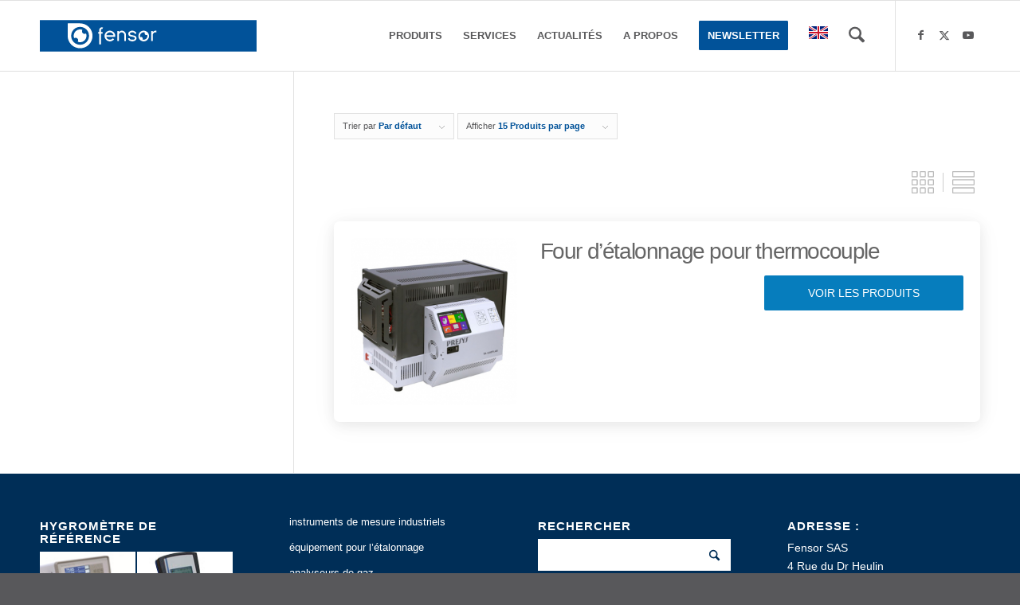

--- FILE ---
content_type: text/html; charset=UTF-8
request_url: https://fensor.com/etiquette-produit/webserver/
body_size: 34555
content:
<!DOCTYPE html><html dir="ltr" lang="fr-FR" prefix="og: https://ogp.me/ns#" class="html_stretched responsive av-preloader-disabled  html_header_top html_logo_left html_main_nav_header html_menu_right html_slim html_header_sticky html_header_shrinking html_mobile_menu_phone html_header_searchicon html_content_align_center html_header_unstick_top_disabled html_header_stretch_disabled html_elegant-blog html_modern-blog html_av-submenu-hidden html_av-submenu-display-click html_av-overlay-side html_av-overlay-side-classic html_av-submenu-noclone html_entry_id_6826 av-cookies-no-cookie-consent av-no-preview av-default-lightbox html_text_menu_active av-mobile-menu-switch-default"><head><script data-no-optimize="1">var litespeed_docref=sessionStorage.getItem("litespeed_docref");litespeed_docref&&(Object.defineProperty(document,"referrer",{get:function(){return litespeed_docref}}),sessionStorage.removeItem("litespeed_docref"));</script> <meta charset="UTF-8" /><meta name="robots" content="noindex, follow" /><meta name="viewport" content="width=device-width, initial-scale=1"><title>Webserver | Fensor</title><meta name="robots" content="max-image-preview:large" /><link rel="canonical" href="https://fensor.com/etiquette-produit/webserver/" /><meta name="generator" content="All in One SEO (AIOSEO) 4.9.3" /> <script type="application/ld+json" class="aioseo-schema">{"@context":"https:\/\/schema.org","@graph":[{"@type":"BreadcrumbList","@id":"https:\/\/fensor.com\/etiquette-produit\/webserver\/#breadcrumblist","itemListElement":[{"@type":"ListItem","@id":"https:\/\/fensor.com#listItem","position":1,"name":"Home","item":"https:\/\/fensor.com","nextItem":{"@type":"ListItem","@id":"https:\/\/fensor.com\/produits\/#listItem","name":"produits"}},{"@type":"ListItem","@id":"https:\/\/fensor.com\/produits\/#listItem","position":2,"name":"produits","item":"https:\/\/fensor.com\/produits\/","nextItem":{"@type":"ListItem","@id":"https:\/\/fensor.com\/etiquette-produit\/webserver\/#listItem","name":"Webserver"},"previousItem":{"@type":"ListItem","@id":"https:\/\/fensor.com#listItem","name":"Home"}},{"@type":"ListItem","@id":"https:\/\/fensor.com\/etiquette-produit\/webserver\/#listItem","position":3,"name":"Webserver","previousItem":{"@type":"ListItem","@id":"https:\/\/fensor.com\/produits\/#listItem","name":"produits"}}]},{"@type":"CollectionPage","@id":"https:\/\/fensor.com\/etiquette-produit\/webserver\/#collectionpage","url":"https:\/\/fensor.com\/etiquette-produit\/webserver\/","name":"Webserver | Fensor","inLanguage":"fr-FR","isPartOf":{"@id":"https:\/\/fensor.com\/#website"},"breadcrumb":{"@id":"https:\/\/fensor.com\/etiquette-produit\/webserver\/#breadcrumblist"}},{"@type":"Organization","@id":"https:\/\/fensor.com\/#organization","name":"Fensor","description":"instruments de mesure, calibrateurs, \u00e9talons, analyseurs, sav, \u00e9talonnages","url":"https:\/\/fensor.com\/"},{"@type":"WebSite","@id":"https:\/\/fensor.com\/#website","url":"https:\/\/fensor.com\/","name":"Fensor","description":"instruments de mesure, calibrateurs, \u00e9talons, analyseurs, sav, \u00e9talonnages","inLanguage":"fr-FR","publisher":{"@id":"https:\/\/fensor.com\/#organization"}}]}</script> <style type="text/css">@font-face { font-family: 'star'; src: url('https://fensor.com/wp-content/plugins/woocommerce/assets/fonts/star.eot'); src: url('https://fensor.com/wp-content/plugins/woocommerce/assets/fonts/star.eot?#iefix') format('embedded-opentype'), 	  url('https://fensor.com/wp-content/plugins/woocommerce/assets/fonts/star.woff') format('woff'), 	  url('https://fensor.com/wp-content/plugins/woocommerce/assets/fonts/star.ttf') format('truetype'), 	  url('https://fensor.com/wp-content/plugins/woocommerce/assets/fonts/star.svg#star') format('svg'); font-weight: normal; font-style: normal;  } @font-face { font-family: 'WooCommerce'; src: url('https://fensor.com/wp-content/plugins/woocommerce/assets/fonts/WooCommerce.eot'); src: url('https://fensor.com/wp-content/plugins/woocommerce/assets/fonts/WooCommerce.eot?#iefix') format('embedded-opentype'), 	  url('https://fensor.com/wp-content/plugins/woocommerce/assets/fonts/WooCommerce.woff') format('woff'), 	  url('https://fensor.com/wp-content/plugins/woocommerce/assets/fonts/WooCommerce.ttf') format('truetype'), 	  url('https://fensor.com/wp-content/plugins/woocommerce/assets/fonts/WooCommerce.svg#WooCommerce') format('svg'); font-weight: normal; font-style: normal;  }</style><link rel="alternate" type="application/rss+xml" title="Fensor &raquo; Flux" href="https://fensor.com/feed/" /><link rel="alternate" type="application/rss+xml" title="Fensor &raquo; Flux des commentaires" href="https://fensor.com/comments/feed/" /><link rel="alternate" type="application/rss+xml" title="Flux pour Fensor &raquo; Webserver Étiquette" href="https://fensor.com/etiquette-produit/webserver/feed/" /> <script type="litespeed/javascript">(function(){var html=document.getElementsByTagName('html')[0];var cookie_check=html.className.indexOf('av-cookies-needs-opt-in')>=0||html.className.indexOf('av-cookies-can-opt-out')>=0;var allow_continue=!0;var silent_accept_cookie=html.className.indexOf('av-cookies-user-silent-accept')>=0;if(cookie_check&&!silent_accept_cookie){if(!document.cookie.match(/aviaCookieConsent/)||html.className.indexOf('av-cookies-session-refused')>=0){allow_continue=!1}else{if(!document.cookie.match(/aviaPrivacyRefuseCookiesHideBar/)){allow_continue=!1}else if(!document.cookie.match(/aviaPrivacyEssentialCookiesEnabled/)){allow_continue=!1}else if(document.cookie.match(/aviaPrivacyGoogleWebfontsDisabled/)){allow_continue=!1}}}
if(allow_continue){var f=document.createElement('link');f.type='text/css';f.rel='stylesheet';f.href='https://fonts.googleapis.com/css?family=Questrial%7CMontserrat&display=auto';f.id='avia-google-webfont';document.getElementsByTagName('head')[0].appendChild(f)}})()</script> <style id='wp-img-auto-sizes-contain-inline-css' type='text/css'>img:is([sizes=auto i],[sizes^="auto," i]){contain-intrinsic-size:3000px 1500px}
/*# sourceURL=wp-img-auto-sizes-contain-inline-css */</style><link data-optimized="2" rel="stylesheet" href="https://fensor.com/wp-content/litespeed/css/867868d660729282ba09403132400c5c.css?ver=27625" /><style id='global-styles-inline-css' type='text/css'>:root{--wp--preset--aspect-ratio--square: 1;--wp--preset--aspect-ratio--4-3: 4/3;--wp--preset--aspect-ratio--3-4: 3/4;--wp--preset--aspect-ratio--3-2: 3/2;--wp--preset--aspect-ratio--2-3: 2/3;--wp--preset--aspect-ratio--16-9: 16/9;--wp--preset--aspect-ratio--9-16: 9/16;--wp--preset--color--black: #000000;--wp--preset--color--cyan-bluish-gray: #abb8c3;--wp--preset--color--white: #ffffff;--wp--preset--color--pale-pink: #f78da7;--wp--preset--color--vivid-red: #cf2e2e;--wp--preset--color--luminous-vivid-orange: #ff6900;--wp--preset--color--luminous-vivid-amber: #fcb900;--wp--preset--color--light-green-cyan: #7bdcb5;--wp--preset--color--vivid-green-cyan: #00d084;--wp--preset--color--pale-cyan-blue: #8ed1fc;--wp--preset--color--vivid-cyan-blue: #0693e3;--wp--preset--color--vivid-purple: #9b51e0;--wp--preset--color--metallic-red: #b02b2c;--wp--preset--color--maximum-yellow-red: #edae44;--wp--preset--color--yellow-sun: #eeee22;--wp--preset--color--palm-leaf: #83a846;--wp--preset--color--aero: #7bb0e7;--wp--preset--color--old-lavender: #745f7e;--wp--preset--color--steel-teal: #5f8789;--wp--preset--color--raspberry-pink: #d65799;--wp--preset--color--medium-turquoise: #4ecac2;--wp--preset--gradient--vivid-cyan-blue-to-vivid-purple: linear-gradient(135deg,rgb(6,147,227) 0%,rgb(155,81,224) 100%);--wp--preset--gradient--light-green-cyan-to-vivid-green-cyan: linear-gradient(135deg,rgb(122,220,180) 0%,rgb(0,208,130) 100%);--wp--preset--gradient--luminous-vivid-amber-to-luminous-vivid-orange: linear-gradient(135deg,rgb(252,185,0) 0%,rgb(255,105,0) 100%);--wp--preset--gradient--luminous-vivid-orange-to-vivid-red: linear-gradient(135deg,rgb(255,105,0) 0%,rgb(207,46,46) 100%);--wp--preset--gradient--very-light-gray-to-cyan-bluish-gray: linear-gradient(135deg,rgb(238,238,238) 0%,rgb(169,184,195) 100%);--wp--preset--gradient--cool-to-warm-spectrum: linear-gradient(135deg,rgb(74,234,220) 0%,rgb(151,120,209) 20%,rgb(207,42,186) 40%,rgb(238,44,130) 60%,rgb(251,105,98) 80%,rgb(254,248,76) 100%);--wp--preset--gradient--blush-light-purple: linear-gradient(135deg,rgb(255,206,236) 0%,rgb(152,150,240) 100%);--wp--preset--gradient--blush-bordeaux: linear-gradient(135deg,rgb(254,205,165) 0%,rgb(254,45,45) 50%,rgb(107,0,62) 100%);--wp--preset--gradient--luminous-dusk: linear-gradient(135deg,rgb(255,203,112) 0%,rgb(199,81,192) 50%,rgb(65,88,208) 100%);--wp--preset--gradient--pale-ocean: linear-gradient(135deg,rgb(255,245,203) 0%,rgb(182,227,212) 50%,rgb(51,167,181) 100%);--wp--preset--gradient--electric-grass: linear-gradient(135deg,rgb(202,248,128) 0%,rgb(113,206,126) 100%);--wp--preset--gradient--midnight: linear-gradient(135deg,rgb(2,3,129) 0%,rgb(40,116,252) 100%);--wp--preset--font-size--small: 1rem;--wp--preset--font-size--medium: 1.125rem;--wp--preset--font-size--large: 1.75rem;--wp--preset--font-size--x-large: clamp(1.75rem, 3vw, 2.25rem);--wp--preset--spacing--20: 0.44rem;--wp--preset--spacing--30: 0.67rem;--wp--preset--spacing--40: 1rem;--wp--preset--spacing--50: 1.5rem;--wp--preset--spacing--60: 2.25rem;--wp--preset--spacing--70: 3.38rem;--wp--preset--spacing--80: 5.06rem;--wp--preset--shadow--natural: 6px 6px 9px rgba(0, 0, 0, 0.2);--wp--preset--shadow--deep: 12px 12px 50px rgba(0, 0, 0, 0.4);--wp--preset--shadow--sharp: 6px 6px 0px rgba(0, 0, 0, 0.2);--wp--preset--shadow--outlined: 6px 6px 0px -3px rgb(255, 255, 255), 6px 6px rgb(0, 0, 0);--wp--preset--shadow--crisp: 6px 6px 0px rgb(0, 0, 0);}:root { --wp--style--global--content-size: 800px;--wp--style--global--wide-size: 1130px; }:where(body) { margin: 0; }.wp-site-blocks > .alignleft { float: left; margin-right: 2em; }.wp-site-blocks > .alignright { float: right; margin-left: 2em; }.wp-site-blocks > .aligncenter { justify-content: center; margin-left: auto; margin-right: auto; }:where(.is-layout-flex){gap: 0.5em;}:where(.is-layout-grid){gap: 0.5em;}.is-layout-flow > .alignleft{float: left;margin-inline-start: 0;margin-inline-end: 2em;}.is-layout-flow > .alignright{float: right;margin-inline-start: 2em;margin-inline-end: 0;}.is-layout-flow > .aligncenter{margin-left: auto !important;margin-right: auto !important;}.is-layout-constrained > .alignleft{float: left;margin-inline-start: 0;margin-inline-end: 2em;}.is-layout-constrained > .alignright{float: right;margin-inline-start: 2em;margin-inline-end: 0;}.is-layout-constrained > .aligncenter{margin-left: auto !important;margin-right: auto !important;}.is-layout-constrained > :where(:not(.alignleft):not(.alignright):not(.alignfull)){max-width: var(--wp--style--global--content-size);margin-left: auto !important;margin-right: auto !important;}.is-layout-constrained > .alignwide{max-width: var(--wp--style--global--wide-size);}body .is-layout-flex{display: flex;}.is-layout-flex{flex-wrap: wrap;align-items: center;}.is-layout-flex > :is(*, div){margin: 0;}body .is-layout-grid{display: grid;}.is-layout-grid > :is(*, div){margin: 0;}body{padding-top: 0px;padding-right: 0px;padding-bottom: 0px;padding-left: 0px;}a:where(:not(.wp-element-button)){text-decoration: underline;}:root :where(.wp-element-button, .wp-block-button__link){background-color: #32373c;border-width: 0;color: #fff;font-family: inherit;font-size: inherit;font-style: inherit;font-weight: inherit;letter-spacing: inherit;line-height: inherit;padding-top: calc(0.667em + 2px);padding-right: calc(1.333em + 2px);padding-bottom: calc(0.667em + 2px);padding-left: calc(1.333em + 2px);text-decoration: none;text-transform: inherit;}.has-black-color{color: var(--wp--preset--color--black) !important;}.has-cyan-bluish-gray-color{color: var(--wp--preset--color--cyan-bluish-gray) !important;}.has-white-color{color: var(--wp--preset--color--white) !important;}.has-pale-pink-color{color: var(--wp--preset--color--pale-pink) !important;}.has-vivid-red-color{color: var(--wp--preset--color--vivid-red) !important;}.has-luminous-vivid-orange-color{color: var(--wp--preset--color--luminous-vivid-orange) !important;}.has-luminous-vivid-amber-color{color: var(--wp--preset--color--luminous-vivid-amber) !important;}.has-light-green-cyan-color{color: var(--wp--preset--color--light-green-cyan) !important;}.has-vivid-green-cyan-color{color: var(--wp--preset--color--vivid-green-cyan) !important;}.has-pale-cyan-blue-color{color: var(--wp--preset--color--pale-cyan-blue) !important;}.has-vivid-cyan-blue-color{color: var(--wp--preset--color--vivid-cyan-blue) !important;}.has-vivid-purple-color{color: var(--wp--preset--color--vivid-purple) !important;}.has-metallic-red-color{color: var(--wp--preset--color--metallic-red) !important;}.has-maximum-yellow-red-color{color: var(--wp--preset--color--maximum-yellow-red) !important;}.has-yellow-sun-color{color: var(--wp--preset--color--yellow-sun) !important;}.has-palm-leaf-color{color: var(--wp--preset--color--palm-leaf) !important;}.has-aero-color{color: var(--wp--preset--color--aero) !important;}.has-old-lavender-color{color: var(--wp--preset--color--old-lavender) !important;}.has-steel-teal-color{color: var(--wp--preset--color--steel-teal) !important;}.has-raspberry-pink-color{color: var(--wp--preset--color--raspberry-pink) !important;}.has-medium-turquoise-color{color: var(--wp--preset--color--medium-turquoise) !important;}.has-black-background-color{background-color: var(--wp--preset--color--black) !important;}.has-cyan-bluish-gray-background-color{background-color: var(--wp--preset--color--cyan-bluish-gray) !important;}.has-white-background-color{background-color: var(--wp--preset--color--white) !important;}.has-pale-pink-background-color{background-color: var(--wp--preset--color--pale-pink) !important;}.has-vivid-red-background-color{background-color: var(--wp--preset--color--vivid-red) !important;}.has-luminous-vivid-orange-background-color{background-color: var(--wp--preset--color--luminous-vivid-orange) !important;}.has-luminous-vivid-amber-background-color{background-color: var(--wp--preset--color--luminous-vivid-amber) !important;}.has-light-green-cyan-background-color{background-color: var(--wp--preset--color--light-green-cyan) !important;}.has-vivid-green-cyan-background-color{background-color: var(--wp--preset--color--vivid-green-cyan) !important;}.has-pale-cyan-blue-background-color{background-color: var(--wp--preset--color--pale-cyan-blue) !important;}.has-vivid-cyan-blue-background-color{background-color: var(--wp--preset--color--vivid-cyan-blue) !important;}.has-vivid-purple-background-color{background-color: var(--wp--preset--color--vivid-purple) !important;}.has-metallic-red-background-color{background-color: var(--wp--preset--color--metallic-red) !important;}.has-maximum-yellow-red-background-color{background-color: var(--wp--preset--color--maximum-yellow-red) !important;}.has-yellow-sun-background-color{background-color: var(--wp--preset--color--yellow-sun) !important;}.has-palm-leaf-background-color{background-color: var(--wp--preset--color--palm-leaf) !important;}.has-aero-background-color{background-color: var(--wp--preset--color--aero) !important;}.has-old-lavender-background-color{background-color: var(--wp--preset--color--old-lavender) !important;}.has-steel-teal-background-color{background-color: var(--wp--preset--color--steel-teal) !important;}.has-raspberry-pink-background-color{background-color: var(--wp--preset--color--raspberry-pink) !important;}.has-medium-turquoise-background-color{background-color: var(--wp--preset--color--medium-turquoise) !important;}.has-black-border-color{border-color: var(--wp--preset--color--black) !important;}.has-cyan-bluish-gray-border-color{border-color: var(--wp--preset--color--cyan-bluish-gray) !important;}.has-white-border-color{border-color: var(--wp--preset--color--white) !important;}.has-pale-pink-border-color{border-color: var(--wp--preset--color--pale-pink) !important;}.has-vivid-red-border-color{border-color: var(--wp--preset--color--vivid-red) !important;}.has-luminous-vivid-orange-border-color{border-color: var(--wp--preset--color--luminous-vivid-orange) !important;}.has-luminous-vivid-amber-border-color{border-color: var(--wp--preset--color--luminous-vivid-amber) !important;}.has-light-green-cyan-border-color{border-color: var(--wp--preset--color--light-green-cyan) !important;}.has-vivid-green-cyan-border-color{border-color: var(--wp--preset--color--vivid-green-cyan) !important;}.has-pale-cyan-blue-border-color{border-color: var(--wp--preset--color--pale-cyan-blue) !important;}.has-vivid-cyan-blue-border-color{border-color: var(--wp--preset--color--vivid-cyan-blue) !important;}.has-vivid-purple-border-color{border-color: var(--wp--preset--color--vivid-purple) !important;}.has-metallic-red-border-color{border-color: var(--wp--preset--color--metallic-red) !important;}.has-maximum-yellow-red-border-color{border-color: var(--wp--preset--color--maximum-yellow-red) !important;}.has-yellow-sun-border-color{border-color: var(--wp--preset--color--yellow-sun) !important;}.has-palm-leaf-border-color{border-color: var(--wp--preset--color--palm-leaf) !important;}.has-aero-border-color{border-color: var(--wp--preset--color--aero) !important;}.has-old-lavender-border-color{border-color: var(--wp--preset--color--old-lavender) !important;}.has-steel-teal-border-color{border-color: var(--wp--preset--color--steel-teal) !important;}.has-raspberry-pink-border-color{border-color: var(--wp--preset--color--raspberry-pink) !important;}.has-medium-turquoise-border-color{border-color: var(--wp--preset--color--medium-turquoise) !important;}.has-vivid-cyan-blue-to-vivid-purple-gradient-background{background: var(--wp--preset--gradient--vivid-cyan-blue-to-vivid-purple) !important;}.has-light-green-cyan-to-vivid-green-cyan-gradient-background{background: var(--wp--preset--gradient--light-green-cyan-to-vivid-green-cyan) !important;}.has-luminous-vivid-amber-to-luminous-vivid-orange-gradient-background{background: var(--wp--preset--gradient--luminous-vivid-amber-to-luminous-vivid-orange) !important;}.has-luminous-vivid-orange-to-vivid-red-gradient-background{background: var(--wp--preset--gradient--luminous-vivid-orange-to-vivid-red) !important;}.has-very-light-gray-to-cyan-bluish-gray-gradient-background{background: var(--wp--preset--gradient--very-light-gray-to-cyan-bluish-gray) !important;}.has-cool-to-warm-spectrum-gradient-background{background: var(--wp--preset--gradient--cool-to-warm-spectrum) !important;}.has-blush-light-purple-gradient-background{background: var(--wp--preset--gradient--blush-light-purple) !important;}.has-blush-bordeaux-gradient-background{background: var(--wp--preset--gradient--blush-bordeaux) !important;}.has-luminous-dusk-gradient-background{background: var(--wp--preset--gradient--luminous-dusk) !important;}.has-pale-ocean-gradient-background{background: var(--wp--preset--gradient--pale-ocean) !important;}.has-electric-grass-gradient-background{background: var(--wp--preset--gradient--electric-grass) !important;}.has-midnight-gradient-background{background: var(--wp--preset--gradient--midnight) !important;}.has-small-font-size{font-size: var(--wp--preset--font-size--small) !important;}.has-medium-font-size{font-size: var(--wp--preset--font-size--medium) !important;}.has-large-font-size{font-size: var(--wp--preset--font-size--large) !important;}.has-x-large-font-size{font-size: var(--wp--preset--font-size--x-large) !important;}
/*# sourceURL=global-styles-inline-css */</style><style id='wpdm-front-inline-css' type='text/css'>.w3eden { /* color-scheme: light */ }
/*# sourceURL=wpdm-front-inline-css */</style><style id='woocommerce-inline-inline-css' type='text/css'>.woocommerce form .form-row .required { visibility: visible; }
/*# sourceURL=woocommerce-inline-inline-css */</style> <script type="litespeed/javascript" data-src="https://fensor.com/wp-includes/js/jquery/jquery.min.js" id="jquery-core-js"></script> <script id="jquery-js-after" type="litespeed/javascript">document.addEventListener('DOMContentLiteSpeedLoaded',function(){document.querySelectorAll('.w3eden').forEach(function(el){el.classList.add('light-mode')})})</script> <script id="wpdm-frontjs-js-extra" type="litespeed/javascript">var wpdm_url={"home":"https://fensor.com/","site":"https://fensor.com/","ajax":"https://fensor.com/wp-admin/admin-ajax.php"};var wpdm_js={"spinner":"\u003Ci class=\"wpdm-icon wpdm-sun wpdm-spin\"\u003E\u003C/i\u003E","client_id":"cd0793c0138d3d72064dd7ff111489f0"};var wpdm_strings={"pass_var":"Mot de passe v\u00e9rifi\u00e9\u00a0!","pass_var_q":"Veuillez cliquer sur le bouton suivant pour commencer le t\u00e9l\u00e9chargement.","start_dl":"Commencer le t\u00e9l\u00e9chargement"}</script> <script id="wc-cart-fragments-js-extra" type="litespeed/javascript">var wc_cart_fragments_params={"ajax_url":"/wp-admin/admin-ajax.php","wc_ajax_url":"/?wc-ajax=%%endpoint%%","cart_hash_key":"wc_cart_hash_14aac401a791703ceadc49422647cda5","fragment_name":"wc_fragments_14aac401a791703ceadc49422647cda5","request_timeout":"5000"}</script> <script id="woocommerce-js-extra" type="litespeed/javascript">var woocommerce_params={"ajax_url":"/wp-admin/admin-ajax.php","wc_ajax_url":"/?wc-ajax=%%endpoint%%","i18n_password_show":"Afficher le mot de passe","i18n_password_hide":"Masquer le mot de passe"}</script> <link rel="https://api.w.org/" href="https://fensor.com/wp-json/" /><link rel="alternate" title="JSON" type="application/json" href="https://fensor.com/wp-json/wp/v2/product_tag/1812" /><link rel="EditURI" type="application/rsd+xml" title="RSD" href="https://fensor.com/xmlrpc.php?rsd" /><meta name="generator" content="WordPress 6.9" /><meta name="generator" content="WooCommerce 10.4.3" /><meta name="generator" content="Redux 4.5.10" /><link rel="icon" href="http://fensor.com/wp-content/uploads/2016/01/Fensor16.ico" type="image/x-icon">
<!--[if lt IE 9]><script src="https://fensor.com/wp-content/themes/enfold/js/html5shiv.js"></script><![endif]--><link rel="profile" href="https://gmpg.org/xfn/11" /><link rel="alternate" type="application/rss+xml" title="Fensor RSS2 Feed" href="https://fensor.com/feed/" /><link rel="pingback" href="https://fensor.com/xmlrpc.php" />
<noscript><style>.woocommerce-product-gallery{ opacity: 1 !important; }</style></noscript><meta name="generator" content="XforWooCommerce.com - Product Loops for WooCommerce"/><style type="text/css" id="wp-custom-css">.term-footer {
	clear: both;
}</style><style type="text/css">@font-face {font-family: 'entypo-fontello-enfold'; font-weight: normal; font-style: normal; font-display: auto;
		src: url('https://fensor.com/wp-content/themes/enfold/config-templatebuilder/avia-template-builder/assets/fonts/entypo-fontello-enfold/entypo-fontello-enfold.woff2') format('woff2'),
		url('https://fensor.com/wp-content/themes/enfold/config-templatebuilder/avia-template-builder/assets/fonts/entypo-fontello-enfold/entypo-fontello-enfold.woff') format('woff'),
		url('https://fensor.com/wp-content/themes/enfold/config-templatebuilder/avia-template-builder/assets/fonts/entypo-fontello-enfold/entypo-fontello-enfold.ttf') format('truetype'),
		url('https://fensor.com/wp-content/themes/enfold/config-templatebuilder/avia-template-builder/assets/fonts/entypo-fontello-enfold/entypo-fontello-enfold.svg#entypo-fontello-enfold') format('svg'),
		url('https://fensor.com/wp-content/themes/enfold/config-templatebuilder/avia-template-builder/assets/fonts/entypo-fontello-enfold/entypo-fontello-enfold.eot'),
		url('https://fensor.com/wp-content/themes/enfold/config-templatebuilder/avia-template-builder/assets/fonts/entypo-fontello-enfold/entypo-fontello-enfold.eot?#iefix') format('embedded-opentype');
		}

		#top .avia-font-entypo-fontello-enfold, body .avia-font-entypo-fontello-enfold, html body [data-av_iconfont='entypo-fontello-enfold']:before{ font-family: 'entypo-fontello-enfold'; }
		
		@font-face {font-family: 'entypo-fontello'; font-weight: normal; font-style: normal; font-display: auto;
		src: url('https://fensor.com/wp-content/themes/enfold/config-templatebuilder/avia-template-builder/assets/fonts/entypo-fontello/entypo-fontello.woff2') format('woff2'),
		url('https://fensor.com/wp-content/themes/enfold/config-templatebuilder/avia-template-builder/assets/fonts/entypo-fontello/entypo-fontello.woff') format('woff'),
		url('https://fensor.com/wp-content/themes/enfold/config-templatebuilder/avia-template-builder/assets/fonts/entypo-fontello/entypo-fontello.ttf') format('truetype'),
		url('https://fensor.com/wp-content/themes/enfold/config-templatebuilder/avia-template-builder/assets/fonts/entypo-fontello/entypo-fontello.svg#entypo-fontello') format('svg'),
		url('https://fensor.com/wp-content/themes/enfold/config-templatebuilder/avia-template-builder/assets/fonts/entypo-fontello/entypo-fontello.eot'),
		url('https://fensor.com/wp-content/themes/enfold/config-templatebuilder/avia-template-builder/assets/fonts/entypo-fontello/entypo-fontello.eot?#iefix') format('embedded-opentype');
		}

		#top .avia-font-entypo-fontello, body .avia-font-entypo-fontello, html body [data-av_iconfont='entypo-fontello']:before{ font-family: 'entypo-fontello'; }</style><meta name="generator" content="WordPress Download Manager 3.3.46" /><style>/* WPDM Link Template Styles */</style><style>:root {
                --color-primary: #4a8eff;
                --color-primary-rgb: 74, 142, 255;
                --color-primary-hover: #5998ff;
                --color-primary-active: #3281ff;
                --clr-sec: #6c757d;
                --clr-sec-rgb: 108, 117, 125;
                --clr-sec-hover: #6c757d;
                --clr-sec-active: #6c757d;
                --color-secondary: #6c757d;
                --color-secondary-rgb: 108, 117, 125;
                --color-secondary-hover: #6c757d;
                --color-secondary-active: #6c757d;
                --color-success: #018e11;
                --color-success-rgb: 1, 142, 17;
                --color-success-hover: #0aad01;
                --color-success-active: #0c8c01;
                --color-info: #2CA8FF;
                --color-info-rgb: 44, 168, 255;
                --color-info-hover: #2CA8FF;
                --color-info-active: #2CA8FF;
                --color-warning: #FFB236;
                --color-warning-rgb: 255, 178, 54;
                --color-warning-hover: #FFB236;
                --color-warning-active: #FFB236;
                --color-danger: #ff5062;
                --color-danger-rgb: 255, 80, 98;
                --color-danger-hover: #ff5062;
                --color-danger-active: #ff5062;
                --color-green: #30b570;
                --color-blue: #0073ff;
                --color-purple: #8557D3;
                --color-red: #ff5062;
                --color-muted: rgba(69, 89, 122, 0.6);
                --wpdm-font: "Montserrat", -apple-system, BlinkMacSystemFont, "Segoe UI", Roboto, Helvetica, Arial, sans-serif, "Apple Color Emoji", "Segoe UI Emoji", "Segoe UI Symbol";
            }

            .wpdm-download-link.btn.btn-primary {
                border-radius: 4px;
            }</style></head><body id="top" class="archive tax-product_tag term-webserver term-1812 wp-theme-enfold wp-child-theme-enfold-child stretched rtl_columns av-curtain-numeric questrial montserrat  theme-enfold woocommerce woocommerce-page woocommerce-no-js avia-responsive-images-support avia-woocommerce-30 av-disable-avia-hover-effect" itemscope="itemscope" itemtype="https://schema.org/WebPage" ><div id='wrap_all'><header id='header' class='all_colors header_color light_bg_color  av_header_top av_logo_left av_main_nav_header av_menu_right av_slim av_header_sticky av_header_shrinking av_header_stretch_disabled av_mobile_menu_phone av_header_searchicon av_header_unstick_top_disabled av_bottom_nav_disabled  av_header_border_disabled' aria-label="Header" data-av_shrink_factor='50' role="banner" itemscope="itemscope" itemtype="https://schema.org/WPHeader" ><div  id='header_main' class='container_wrap container_wrap_logo'><ul  class = 'menu-item cart_dropdown ' data-success='a été ajouté au panier'><li class="cart_dropdown_first"><a class='cart_dropdown_link avia-svg-icon avia-font-svg_entypo-fontello' href='https://fensor.com'><div class="av-cart-container" data-av_svg_icon='basket' data-av_iconset='svg_entypo-fontello'><svg version="1.1" xmlns="http://www.w3.org/2000/svg" width="29" height="32" viewBox="0 0 29 32" preserveAspectRatio="xMidYMid meet" aria-labelledby='av-svg-title-1' aria-describedby='av-svg-desc-1' role="graphics-symbol" aria-hidden="true"><title id='av-svg-title-1'>Panier</title>
<desc id='av-svg-desc-1'>Panier</desc>
<path d="M4.8 27.2q0-1.28 0.96-2.24t2.24-0.96q1.344 0 2.272 0.96t0.928 2.24q0 1.344-0.928 2.272t-2.272 0.928q-1.28 0-2.24-0.928t-0.96-2.272zM20.8 27.2q0-1.28 0.96-2.24t2.24-0.96q1.344 0 2.272 0.96t0.928 2.24q0 1.344-0.928 2.272t-2.272 0.928q-1.28 0-2.24-0.928t-0.96-2.272zM10.496 19.648q-1.152 0.32-1.088 0.736t1.408 0.416h17.984v2.432q0 0.64-0.64 0.64h-20.928q-0.64 0-0.64-0.64v-2.432l-0.32-1.472-3.136-14.528h-3.136v-2.56q0-0.64 0.64-0.64h4.992q0.64 0 0.64 0.64v2.752h22.528v8.768q0 0.704-0.576 0.832z"></path>
</svg></div><span class='av-cart-counter '>0</span><span class="avia_hidden_link_text">Panier</span></a><div class="dropdown_widget dropdown_widget_cart"><div class="avia-arrow"></div><div class="widget_shopping_cart_content"></div></div></li></ul><div class='container av-logo-container'><div class='inner-container'><span class='logo avia-svg-logo'><a href='https://fensor.com/' class='av-contains-svg' aria-label='fensor_logo_2025_356x115' title='fensor_logo_2025_356x115'><svg role="graphics-document" title="fensor_logo_2025_356x115" desc="" alt=""   width="100%" height="100%" viewBox="0 0 356 115" version="1.1" xmlns="http://www.w3.org/2000/svg" xmlns:xlink="http://www.w3.org/1999/xlink" xml:space="preserve" xmlns:serif="http://www.serif.com/" style="fill-rule:evenodd;clip-rule:evenodd;stroke-linejoin:round;stroke-miterlimit:2;" preserveAspectRatio="xMinYMid meet">
<g id="Barre-bleue" serif:id="Barre bleue" transform="matrix(0.0526238,0,0,0.0526238,0,31.5302)">
<g transform="matrix(0.963705,0,0,0.834011,72.2452,81.868)">
<rect x="-74.966" y="-98.162" width="7019.78" height="1183.44" style="fill:rgb(1,82,153);"/>
</g>
<g id="fensor-logo" serif:id="fensor logo" transform="matrix(0.995687,0,0,0.995687,263.917,-1512.42)">
<path d="M1650.87,1821.05C1650.46,1823.24 1650.17,1825.48 1650.16,1827.7C1650.11,1848.5 1650.12,1869.3 1650.14,1890.09C1650.14,1891.51 1650.27,1892.94 1650.35,1894.55C1652.63,1895.74 1654.58,1895.45 1656.46,1895.45C1669.58,1895.48 1682.7,1895.46 1695.81,1895.48C1697.7,1895.48 1699.63,1895.26 1701.71,1896.05C1701.87,1896.98 1702.15,1897.89 1702.16,1898.8C1702.19,1913.52 1702.19,1928.24 1702.17,1942.95C1702.17,1943.89 1701.94,1944.82 1701.85,1945.54C1700.71,1946.87 1699.38,1946.73 1698.12,1946.75C1694.44,1946.79 1690.76,1946.77 1687.09,1946.77C1676.85,1946.78 1666.61,1946.77 1656.37,1946.79C1654.48,1946.79 1652.54,1946.57 1650.58,1947.48C1650.44,1948.25 1650.2,1949.01 1650.17,1949.78C1650.11,1951.53 1650.13,1953.29 1650.13,1955.05C1650.13,2061.59 1650.13,2168.13 1650.12,2274.67C1650.12,2276.89 1650.35,2279.13 1649.76,2281.51C1648.81,2281.69 1647.9,2281.99 1646.99,2282.03C1633.93,2282.6 1602.81,2282.23 1598.82,2281.43C1598.7,2280.63 1598.49,2279.72 1598.46,2278.81C1598.4,2276.89 1598.43,2274.97 1598.43,2273.05C1598.43,2166.99 1598.43,2060.94 1598.42,1954.88C1598.42,1952.5 1598.34,1950.12 1598.29,1947.95C1596.5,1946.43 1594.67,1946.82 1592.97,1946.8C1586.41,1946.75 1579.85,1946.8 1573.29,1946.77C1571.56,1946.76 1569.83,1946.62 1568.26,1946.56C1566.74,1944.77 1567.14,1942.94 1567.14,1941.24C1567.1,1929.57 1567.12,1917.89 1567.12,1906.21C1567.12,1903.81 1567.09,1901.41 1567.15,1899.01C1567.17,1898.08 1567.39,1897.15 1567.5,1896.39C1568.93,1895.19 1570.42,1895.49 1571.82,1895.48C1578.85,1895.45 1585.89,1895.49 1592.93,1895.45C1594.65,1895.44 1596.48,1895.78 1598.3,1894.23C1598.34,1892.57 1598.42,1890.67 1598.42,1888.77C1598.43,1867.98 1598.48,1847.18 1598.41,1826.38C1598.38,1817.17 1599.88,1808.27 1602.92,1799.57C1609.78,1779.89 1630.74,1755.62 1660.48,1750.17C1677.82,1746.99 1694.87,1748.24 1711.14,1755.73C1712.44,1756.33 1713.7,1757.04 1714.97,1757.72C1715.38,1757.94 1715.75,1758.26 1716.03,1758.45C1714.77,1762.38 1695.5,1800.59 1692.78,1804.58C1691.85,1804.12 1690.85,1803.71 1689.93,1803.16C1671.48,1792.25 1653.54,1806.58 1650.87,1821.05ZM2082.41,1949.27C2089.89,1965 2094.51,1981.54 2096.56,1998.84C2097.93,2010.49 2098.12,2022.14 2097.29,2033.81C2097.01,2037.78 2096.61,2041.76 2095.24,2046.11C2048.93,2046.11 2003.03,2046.11 1957.13,2046.11C1911.24,2046.11 1865.35,2046.11 1819.57,2046.11C1818.44,2048.08 1819.06,2049.61 1819.43,2051.11C1822.52,2063.67 1827.55,2075.38 1835.1,2085.89C1853,2110.84 1876.97,2126.85 1906.96,2133.53C1919.69,2136.37 1932.61,2136.49 1945.6,2135.03C1973.91,2131.84 1997.19,2119.1 2016.32,2098.3C2017.5,2097.02 2018.71,2095.78 2020.12,2094.3C2034.36,2103.47 2048.45,2112.53 2062.54,2121.6C2062.07,2123.71 2060.7,2124.9 2059.62,2126.24C2042.21,2147.86 2020.53,2163.82 1995.07,2174.74C1982.38,2180.18 1969.2,2184.05 1955.55,2186.02C1943.35,2187.77 1931.09,2188.33 1918.72,2187.46C1900.53,2186.17 1883.03,2182.28 1866.23,2175.24C1857.66,2171.64 1849.49,2167.28 1841.72,2162.17C1822.38,2149.47 1805.99,2133.67 1792.61,2114.8C1778.01,2094.22 1769,2071.4 1765.36,2046.4C1763.5,2033.67 1763.05,2020.89 1763.91,2008.11C1766.59,1968.41 1781.91,1934.24 1809.44,1905.52C1822.04,1892.39 1836.12,1881.16 1852.19,1872.52C1868.83,1863.57 1886.52,1857.92 1905.23,1855.24C1917.32,1853.5 1929.46,1852.99 1941.6,1853.73C1977.35,1855.89 2009.13,1868.34 2036.68,1891.35C2055.97,1907.46 2071.56,1926.5 2082.41,1949.27ZM2042.29,1994.29C2042.93,1992.47 2042.21,1990.94 2041.8,1989.46C2040,1982.81 2037.67,1976.36 2034.73,1970.13C2026.77,1953.27 2014.94,1939.66 2000.12,1928.51C1972.49,1907.72 1941.52,1900.42 1907.78,1907.23C1875.92,1913.66 1850.99,1931.15 1832.92,1958.23C1826.48,1967.89 1822.19,1978.55 1819.4,1989.81C1819.02,1991.31 1818.46,1992.83 1819.33,1994.69C1892.95,1994.68 1966.5,1994.7 2040.04,1994.65C2040.81,1994.65 2041.58,1994.41 2042.29,1994.29ZM2388.67,1883.99C2407.66,1901.67 2421.56,1922.62 2429.04,1947.63C2433.2,1961.54 2434.81,1975.78 2434.8,1990.25C2434.79,2023.37 2434.8,2056.49 2434.8,2089.61C2434.8,2116.33 2434.81,2143.05 2434.79,2169.76C2434.79,2171.83 2434.67,2173.89 2434.62,2175.6C2433.22,2177.22 2431.71,2176.96 2430.31,2176.97C2424.07,2177.01 2417.83,2176.99 2411.59,2176.99C2403.91,2177 2396.23,2177.01 2388.55,2176.98C2386.83,2176.97 2385.05,2177.25 2383.25,2176.25C2382.76,2174.39 2382.95,2172.47 2382.95,2170.59C2382.94,2136.67 2382.94,2102.75 2382.94,2068.83C2382.94,2041.95 2382.93,2015.07 2382.93,1988.19C2382.93,1977.19 2380.89,1966.58 2376.64,1956.42C2365.99,1930.91 2342.06,1911.18 2314.67,1906.3C2270.24,1898.39 2236.16,1923.04 2221.42,1955.26C2216.9,1965.14 2214.97,1975.65 2214.57,1986.45C2214.49,1988.69 2214.55,1990.93 2214.55,1993.17C2214.54,2052.05 2214.54,2110.93 2214.54,2169.8L2214.54,2175.76C2212.77,2177.42 2210.92,2176.96 2209.23,2176.97C2200.27,2177.02 2191.31,2176.99 2182.35,2176.99C2177.87,2177 2173.39,2177.01 2168.91,2176.99C2167.33,2176.98 2165.75,2176.86 2163.99,2176.79C2163.71,2175.71 2163.35,2174.84 2163.28,2173.94C2163.17,2172.51 2163.24,2171.06 2163.24,2169.62C2163.24,2069.79 2163.24,1969.95 2163.24,1870.12C2163.24,1868.22 2163.3,1866.31 2163.33,1864.08C2164.52,1863.77 2165.13,1863.48 2165.73,1863.48C2181.25,1863.46 2196.76,1863.47 2212.28,1863.5C2212.89,1863.51 2213.49,1863.83 2214.13,1864.02C2214.88,1866.28 2214.46,1868.52 2214.53,1870.73C2214.6,1873.13 2214.55,1875.53 2214.55,1877.93C2214.55,1880.17 2214.54,1882.41 2214.54,1884.65C2214.54,1887.05 2214.52,1889.45 2214.55,1891.85C2214.58,1894.01 2214.39,1896.21 2214.76,1898.32C2216.8,1898.34 2217.3,1896.96 2218.07,1896.06C2222.96,1890.33 2228.19,1884.94 2233.97,1880.09C2249.62,1866.92 2267.5,1858.66 2287.7,1855.25C2298.03,1853.5 2308.4,1852.99 2318.77,1853.74C2345.55,1855.66 2368.97,1865.65 2388.67,1883.99ZM2705.22,2011.21C2733.58,2019.36 2753.11,2036.89 2760.52,2066.16C2763.97,2079.78 2764.51,2093.64 2761.92,2107.55C2759.27,2121.76 2753.02,2134.15 2743.49,2144.93C2735.91,2153.52 2727.03,2160.55 2717.09,2166.22C2701.28,2175.25 2684.44,2181.57 2666.54,2184.95C2660.11,2186.17 2653.62,2187.12 2647.05,2187.32C2641.78,2187.47 2636.5,2187.99 2631.24,2187.92C2601.75,2187.57 2573.96,2180.69 2548.34,2165.83C2536.32,2158.86 2525.85,2150.02 2517.61,2138.72C2508.51,2126.24 2503.7,2112.21 2502.87,2096.8C2502.78,2095.24 2502.51,2093.63 2503.24,2092.19C2506.96,2091.53 2547.37,2091.36 2553.44,2091.98C2553.67,2092.93 2554.07,2093.96 2554.16,2095.01C2555,2105.01 2559.66,2112.9 2567.36,2119.12C2573.67,2124.22 2580.99,2127.42 2588.57,2130.03C2596.31,2132.7 2604.33,2134 2612.45,2134.93C2623.3,2136.17 2634.18,2136.03 2645.04,2135.67C2657.04,2135.27 2668.93,2133.69 2680.42,2129.95C2686.53,2127.96 2692.37,2125.37 2697.49,2121.41C2710.05,2111.69 2714.12,2098.82 2711.18,2083.53C2710.13,2078.07 2707.27,2073.44 2703.47,2069.39C2699.59,2065.26 2694.99,2062.11 2689.98,2059.53C2682.11,2055.48 2673.76,2052.77 2665.14,2050.92C2651.25,2047.94 2637.32,2045.16 2623.41,2042.26C2604.8,2038.38 2586.22,2034.44 2567.62,2030.56C2558.56,2028.66 2550.41,2024.69 2542.69,2019.76C2531.24,2012.44 2522.37,2002.77 2516.45,1990.49C2513.51,1984.41 2511.47,1978.03 2510.15,1971.41C2507.89,1960.03 2507.34,1948.54 2508.88,1937.05C2511.16,1920.02 2518.51,1905.37 2530.43,1893C2538.39,1884.75 2547.67,1878.25 2557.51,1872.5C2573.02,1863.44 2589.76,1857.98 2607.5,1855.31C2618.95,1853.59 2630.44,1853.09 2641.95,1853.65C2672.25,1855.13 2699.96,1864.21 2724.31,1882.66C2732.14,1888.6 2739.02,1895.48 2744.62,1903.58C2752.15,1914.44 2756.7,1926.41 2758,1939.59C2758.14,1941.02 2758.43,1942.44 2758.51,1943.88C2758.6,1945.44 2758.98,1947.05 2758.01,1948.86C2752.61,1949.52 2747.05,1949.06 2741.5,1949.14C2735.74,1949.22 2729.98,1949.15 2724.22,1949.15L2707.26,1949.15C2706.97,1947.85 2706.63,1946.81 2706.53,1945.73C2705.76,1937.41 2702.23,1930.44 2696.32,1924.6C2692.65,1920.97 2688.42,1918.11 2683.86,1915.74C2675.28,1911.28 2666.19,1908.47 2656.67,1906.78C2645.89,1904.87 2635.03,1904.52 2624.17,1905.14C2611.18,1905.88 2598.49,1908.28 2586.51,1913.65C2581.24,1916.02 2576.24,1918.86 2571.85,1922.65C2565.19,1928.41 2560.95,1935.49 2559.71,1944.32C2558.22,1954.99 2561.01,1964.28 2568.39,1972.12C2572.95,1976.98 2578.53,1980.39 2584.52,1983.18C2591.94,1986.64 2599.74,1989.03 2607.72,1990.7C2629.6,1995.3 2651.51,1999.72 2673.4,2004.27C2684.03,2006.48 2694.81,2008.22 2705.22,2011.21ZM3142.58,1949.94C3149.93,1965.54 3154.59,1981.93 3156.35,1999.09C3157.09,2006.24 3157.43,2013.43 3157.95,2020.6C3157.73,2041.96 3154.21,2062.63 3146.26,2082.48C3137.07,2105.43 3122.99,2125.05 3105,2141.87C3088.12,2157.65 3069.07,2170.07 3047.28,2178.04C3035.99,2182.17 3024.4,2185.02 3012.44,2186.44C3004.17,2187.43 2995.89,2188.12 2987.57,2187.94C2946.08,2187.07 2909.87,2172.84 2879.14,2144.85C2862.78,2129.95 2849.22,2112.91 2839.46,2092.97C2832.31,2078.35 2827.69,2062.98 2825.25,2046.89C2823.28,2033.85 2822.86,2020.75 2823.77,2007.66C2826.38,1970.14 2840.34,1937.35 2865.63,1909.44C2882.27,1891.08 2901.56,1876.33 2924.44,1866.51C2937.43,1860.93 2950.94,1857.3 2964.94,1855.25C2977.02,1853.48 2989.16,1853 3001.29,1853.72C3036.16,1855.79 3067.34,1867.66 3094.53,1889.7C3114.95,1906.26 3131.34,1926.07 3142.58,1949.94ZM3105.44,2031.88C3106.97,2016.83 3104.18,1992.47 3099.4,1983.84C3097.68,1983.63 3096.44,1984.81 3095.06,1985.5C3084.83,1990.63 3073.96,1992.13 3062.85,1990.15C3046.65,1987.27 3034.19,1978.48 3026.34,1963.96C3017.87,1948.29 3017.77,1932.17 3025.24,1916C3025.96,1914.45 3027.21,1913.1 3027.27,1910.9C3025.47,1910.27 3023.72,1909.53 3021.91,1909.05C3007.08,1905.08 2992.05,1903.97 2976.77,1905.69C2966.37,1906.85 2956.32,1909.22 2946.66,1913.21C2924.41,1922.39 2906.98,1937.45 2893.5,1957.23C2885.01,1969.67 2879.31,1983.25 2876.59,1998.13C2874.71,2008.44 2874.46,2018.79 2874.95,2029.19C2875.36,2038.01 2877.03,2046.63 2879.69,2055.05C2879.96,2055.91 2880.52,2056.67 2881.15,2057.87C2891.51,2051.56 2902.51,2049.02 2914.35,2050.16C2926.45,2051.33 2937.04,2055.99 2945.37,2064.73C2963.94,2084.22 2965.38,2106.14 2953.07,2130.25C2973.72,2136.72 2994.1,2137.61 3014.65,2133.63C3038.73,2128.97 3058.52,2116.65 3075.08,2098.76C3092.61,2079.81 3102.82,2057.64 3105.44,2031.88ZM3388.68,1857.25C3388.7,1874.67 3388.7,1892.09 3388.7,1909.9C3387.31,1909.71 3386.24,1909.71 3385.27,1909.39C3380.24,1907.78 3375.16,1906.51 3369.93,1905.68C3363.71,1904.69 3357.47,1904.67 3351.27,1905.16C3337.5,1906.26 3324.63,1910.33 3313.11,1918.12C3295.98,1929.69 3283.64,1944.95 3277.72,1964.99C3275.44,1972.7 3274.38,1980.61 3274.38,1988.66C3274.38,2007.54 3274.38,2026.42 3274.38,2045.29C3274.38,2087.05 3274.38,2128.8 3274.37,2170.56C3274.37,2172.45 3274.27,2174.33 3274.21,2176.45C3272.84,2176.66 3271.78,2176.96 3270.71,2176.96C3256.15,2176.99 3241.59,2176.99 3227.03,2176.97C3225.95,2176.97 3224.86,2176.72 3223.64,2176.57C3223.44,2175.67 3223.15,2174.92 3223.11,2174.16C3223.03,2172.56 3223.07,2170.96 3223.07,2169.36C3223.07,2069.69 3223.06,1970.02 3223.08,1870.36C3223.08,1868.31 3222.72,1866.22 3223.63,1863.9C3224.78,1863.74 3226.01,1863.43 3227.23,1863.42C3241.63,1863.39 3256.03,1863.39 3270.43,1863.42C3271.52,1863.42 3272.61,1863.67 3273.68,1863.79C3274.67,1865.23 3274.36,1866.7 3274.36,1868.08C3274.39,1876.56 3274.37,1885.04 3274.38,1893.52C3274.39,1895.08 3274.48,1896.65 3274.53,1898.09C3275.78,1898.59 3276.28,1897.94 3276.82,1897.35C3280.06,1893.81 3283.17,1890.14 3286.56,1886.75C3302.72,1870.59 3322.02,1860.18 3344.45,1855.76C3351.35,1854.4 3358.34,1853.53 3365.4,1853.53C3370.68,1853.53 3375.96,1853.52 3381.24,1853.55C3382.51,1853.56 3383.8,1853.65 3385.06,1853.86C3386.13,1854.04 3387.17,1854.45 3388.35,1854.8C3388.48,1855.71 3388.68,1856.48 3388.68,1857.25ZM996.7,1624.6C1212.09,1624.6 1386.7,1799.21 1386.7,2014.6C1386.7,2229.99 1212.09,2404.61 996.7,2404.61C781.309,2404.61 606.7,2229.99 606.7,2014.6L606.7,1634.6C606.7,1634.6 606.7,1624.6 616.7,1624.6L996.7,1624.6ZM996.7,2294.6C1151.34,2294.6 1276.7,2169.24 1276.7,2014.6C1276.7,1859.96 1151.34,1734.6 996.7,1734.6C842.06,1734.6 716.7,1859.96 716.7,2014.6C716.7,2169.24 842.06,2294.6 996.7,2294.6ZM1136.7,1954.6C1153.7,1954.6 1169.45,1949.29 1182.41,1940.24C1191.62,1963.23 1196.7,1988.32 1196.7,2014.6C1196.7,2125.06 1107.16,2214.61 996.7,2214.61C970.42,2214.61 945.328,2209.53 922.34,2200.31C931.382,2187.35 936.7,2171.6 936.7,2154.61C936.7,2110.42 900.883,2074.6 856.7,2074.6C839.7,2074.6 823.95,2079.92 810.991,2088.96C801.778,2065.98 796.7,2040.88 796.7,2014.6C796.7,1904.15 886.243,1814.6 996.7,1814.6C1022.98,1814.6 1048.07,1819.68 1071.06,1828.89C1062.02,1841.85 1056.7,1857.6 1056.7,1874.6C1056.7,1918.79 1092.52,1954.6 1136.7,1954.6Z" style="fill:white;"/>
</g>
</g>
</svg></a></span><nav class='main_menu' data-selectname='Sélectionner une page'  role="navigation" itemscope="itemscope" itemtype="https://schema.org/SiteNavigationElement" ><div class="avia-menu av-main-nav-wrap av_menu_icon_beside"><ul role="menu" class="menu av-main-nav" id="avia-menu"><li role="menuitem" id="menu-item-5249" class="menu-item menu-item-type-custom menu-item-object-custom menu-item-has-children menu-item-mega-parent  menu-item-top-level menu-item-top-level-1"><a href="http://fensor.com/produits" itemprop="url" tabindex="0"><span class="avia-bullet"></span><span class="avia-menu-text">PRODUITS</span><span class="avia-menu-fx"><span class="avia-arrow-wrap"><span class="avia-arrow"></span></span></span></a><div class='avia_mega_div avia_mega6 twelve units'><ul class="sub-menu"><li role="menuitem" id="menu-item-11689" class="menu-item menu-item-type-taxonomy menu-item-object-product_cat menu-item-has-children avia_mega_menu_columns_6 three units  avia_mega_menu_columns_first"><span class='mega_menu_title heading-color av-special-font'><a href='https://fensor.com/categorie-produit/mesure-etalons/hygrometres/'>Hygromètres</a></span><ul class="sub-menu"><li role="menuitem" id="menu-item-5821" class="menu-item menu-item-type-taxonomy menu-item-object-product_cat menu-item-has-children"><a href="https://fensor.com/categorie-produit/mesure-etalons/hygrometres/hygrometres-a-miroir-refroidi/" itemprop="url" tabindex="0"><span class="avia-bullet"></span><span class="avia-menu-text">miroir refroidi</span></a><ul class="sub-menu"><li role="menuitem" id="menu-item-14227" class="menu-item menu-item-type-post_type menu-item-object-product"><a href="https://fensor.com/produit/dt-60-transmetteur-de-point-de-rosee-a-miroir-refroidi/" itemprop="url" tabindex="0"><span class="avia-bullet"></span><span class="avia-menu-text">DT-60 transmetteur</span></a></li><li role="menuitem" id="menu-item-7207" class="menu-item menu-item-type-post_type menu-item-object-page"><a href="https://fensor.com/produits-beta1/hygrometres/hygrometres-a-miroir/mbw-373/" itemprop="url" tabindex="0"><span class="avia-bullet"></span><span class="avia-menu-text">MBW 373</span></a></li><li role="menuitem" id="menu-item-3916" class="menu-item menu-item-type-post_type menu-item-object-page"><a href="https://fensor.com/produits-beta1/hygrometres/hygrometres-a-miroir/mbw-473/" itemprop="url" tabindex="0"><span class="avia-bullet"></span><span class="avia-menu-text">MBW 473</span></a></li><li role="menuitem" id="menu-item-3917" class="menu-item menu-item-type-post_type menu-item-object-page"><a href="https://fensor.com/produits-beta1/hygrometres/hygrometres-a-miroir/573-miroir-refroidi/" itemprop="url" tabindex="0"><span class="avia-bullet"></span><span class="avia-menu-text">MBW 573</span></a></li><li role="menuitem" id="menu-item-3918" class="menu-item menu-item-type-post_type menu-item-object-page"><a href="https://fensor.com/produits-beta1/hygrometres/hygrometres-a-miroir/973-miroir-refroidi/" itemprop="url" tabindex="0"><span class="avia-bullet"></span><span class="avia-menu-text">MBW 973</span></a></li></ul></li><li role="menuitem" id="menu-item-12355" class="menu-item menu-item-type-taxonomy menu-item-object-product_cat menu-item-has-children"><a href="https://fensor.com/categorie-produit/mesure-industrielle/mesure-humidite-relative/" itemprop="url" tabindex="0"><span class="avia-bullet"></span><span class="avia-menu-text">Mesure d&#8217;humidité relative</span></a><ul class="sub-menu"><li role="menuitem" id="menu-item-12360" class="menu-item menu-item-type-taxonomy menu-item-object-product_cat"><a href="https://fensor.com/categorie-produit/mesure-industrielle/indicateurs-portables/" itemprop="url" tabindex="0"><span class="avia-bullet"></span><span class="avia-menu-text">indicateurs portables</span></a></li><li role="menuitem" id="menu-item-12357" class="menu-item menu-item-type-taxonomy menu-item-object-product_cat"><a href="https://fensor.com/categorie-produit/mesure-industrielle/mesure-humidite-relative/capteur/" itemprop="url" tabindex="0"><span class="avia-bullet"></span><span class="avia-menu-text">capteurs</span></a></li><li role="menuitem" id="menu-item-12359" class="menu-item menu-item-type-taxonomy menu-item-object-product_cat"><a href="https://fensor.com/categorie-produit/mesure-industrielle/mesure-humidite-relative/transmetteur/" itemprop="url" tabindex="0"><span class="avia-bullet"></span><span class="avia-menu-text">transmetteurs</span></a></li><li role="menuitem" id="menu-item-12358" class="menu-item menu-item-type-taxonomy menu-item-object-product_cat"><a href="https://fensor.com/categorie-produit/mesure-industrielle/mesure-humidite-relative/combinaisons/" itemprop="url" tabindex="0"><span class="avia-bullet"></span><span class="avia-menu-text">combinaisons</span></a></li><li role="menuitem" id="menu-item-12356" class="menu-item menu-item-type-taxonomy menu-item-object-product_cat"><a href="https://fensor.com/categorie-produit/mesure-industrielle/mesure-humidite-relative/etalonnage/" itemprop="url" tabindex="0"><span class="avia-bullet"></span><span class="avia-menu-text">étalonnage</span></a></li></ul></li><li role="menuitem" id="menu-item-11674" class="menu-item menu-item-type-taxonomy menu-item-object-product_cat"><a href="https://fensor.com/categorie-produit/mesure-industrielle/transmetteurs-point-rosee/" itemprop="url" tabindex="0"><span class="avia-bullet"></span><span class="avia-menu-text">transmetteurs de point de rosée</span></a></li><li role="menuitem" id="menu-item-16294" class="menu-item menu-item-type-post_type menu-item-object-product"><a href="https://fensor.com/produit/tma-204-analyseur-traces-humidite-ppm-h2o/" itemprop="url" tabindex="0"><span class="avia-bullet"></span><span class="avia-menu-text">analyseurs ppmV H2O</span></a></li><li role="menuitem" id="menu-item-16293" class="menu-item menu-item-type-post_type menu-item-object-product"><a href="https://fensor.com/produit/dewtracer-analyseur-traces-humidite/" itemprop="url" tabindex="0"><span class="avia-bullet"></span><span class="avia-menu-text">DewTracer CRDS</span></a></li></ul></li><li role="menuitem" id="menu-item-11684" class="menu-item menu-item-type-taxonomy menu-item-object-product_cat menu-item-has-children avia_mega_menu_columns_6 three units "><span class='mega_menu_title heading-color av-special-font'><a href='https://fensor.com/categorie-produit/mesure-etalons/generateurs-dhumidite/'>Générateurs d&#8217;humidité</a></span><ul class="sub-menu"><li role="menuitem" id="menu-item-5791" class="menu-item menu-item-type-post_type menu-item-object-product"><a href="https://fensor.com/produit/hg-101-generateur-dhumidite-relative/" itemprop="url" tabindex="0"><span class="avia-bullet"></span><span class="avia-menu-text">HG-101 portable</span></a></li><li role="menuitem" id="menu-item-11279" class="menu-item menu-item-type-post_type menu-item-object-product"><a href="https://fensor.com/produit/enceinte-climatique-c3-50-10-55-c/" itemprop="url" tabindex="0"><span class="avia-bullet"></span><span class="avia-menu-text">C3-50 chambre</span></a></li><li role="menuitem" id="menu-item-5790" class="menu-item menu-item-type-post_type menu-item-object-product"><a href="https://fensor.com/produit/2500-generateur-humidite-relative/" itemprop="url" tabindex="0"><span class="avia-bullet"></span><span class="avia-menu-text">2500</span></a></li><li role="menuitem" id="menu-item-13500" class="menu-item menu-item-type-post_type menu-item-object-product"><a href="https://fensor.com/produit/cgs-240-generateur-humidite/" itemprop="url" tabindex="0"><span class="avia-bullet"></span><span class="avia-menu-text">CGS-240</span></a></li><li role="menuitem" id="menu-item-13864" class="menu-item menu-item-type-post_type menu-item-object-product"><a href="https://fensor.com/produit/fpg-generateur-point-de-rosee/" itemprop="url" tabindex="0"><span class="avia-bullet"></span><span class="avia-menu-text">FPG</span></a></li></ul></li><li role="menuitem" id="menu-item-13587" class="menu-item menu-item-type-taxonomy menu-item-object-product_cat menu-item-has-children avia_mega_menu_columns_6 three units "><span class='mega_menu_title heading-color av-special-font'><a href='https://fensor.com/categorie-produit/haute-tension/'>Mesures SF6 en HT</a></span><ul class="sub-menu"><li role="menuitem" id="menu-item-5783" class="menu-item menu-item-type-post_type menu-item-object-product"><a href="https://fensor.com/produit/mbw-973-sf6-analyseur-de-hexafluorure-de-soufre/" itemprop="url" tabindex="0"><span class="avia-bullet"></span><span class="avia-menu-text">analyseur de SF6</span></a></li><li role="menuitem" id="menu-item-15951" class="menu-item menu-item-type-post_type menu-item-object-product"><a href="https://fensor.com/produit/so2-scan-analyseur-de-so%e2%82%82-pour-sf%e2%82%86/" itemprop="url" tabindex="0"><span class="avia-bullet"></span><span class="avia-menu-text">analyseur de SO₂</span></a></li><li role="menuitem" id="menu-item-14249" class="menu-item menu-item-type-post_type menu-item-object-product"><a href="https://fensor.com/produit/thermoscan/" itemprop="url" tabindex="0"><span class="avia-bullet"></span><span class="avia-menu-text">calibrateur de thermotats</span></a></li><li role="menuitem" id="menu-item-13588" class="menu-item menu-item-type-post_type menu-item-object-product"><a href="https://fensor.com/produit/controleur-de-densistats-densiscan-r2/" itemprop="url" tabindex="0"><span class="avia-bullet"></span><span class="avia-menu-text">contrôleur densistats</span></a></li><li role="menuitem" id="menu-item-11748" class="menu-item menu-item-type-post_type menu-item-object-product"><a href="https://fensor.com/produit/ld-500-detecteur-de-fuite-avec-camera-et-mesure-en-l-min/" itemprop="url" tabindex="0"><span class="avia-bullet"></span><span class="avia-menu-text">détecteur de fuite</span></a></li><li role="menuitem" id="menu-item-14749" class="menu-item menu-item-type-post_type menu-item-object-product"><a href="https://fensor.com/produit/sf6-gas-detector-detecteur-de-fuite-de-gaz-sf6/" itemprop="url" tabindex="0"><span class="avia-bullet"></span><span class="avia-menu-text">détecteur de fuite SF6</span></a></li><li role="menuitem" id="menu-item-13593" class="menu-item menu-item-type-taxonomy menu-item-object-product_cat"><a href="https://fensor.com/categorie-produit/haute-tension/accessoires/" itemprop="url" tabindex="0"><span class="avia-bullet"></span><span class="avia-menu-text">accessoires</span></a></li></ul></li><li role="menuitem" id="menu-item-7322" class="menu-item menu-item-type-post_type menu-item-object-page menu-item-has-children avia_mega_menu_columns_6 three units "><span class='mega_menu_title heading-color av-special-font'><a href='https://fensor.com/produits-beta1/calibration-de-temperature/'>Calibration de température</a></span><ul class="sub-menu"><li role="menuitem" id="menu-item-6565" class="menu-item menu-item-type-post_type menu-item-object-page"><a href="https://fensor.com/thermometre-etalon/" itemprop="url" tabindex="0"><span class="avia-bullet"></span><span class="avia-menu-text">Thermomètres étalons</span></a></li><li role="menuitem" id="menu-item-14245" class="menu-item menu-item-type-post_type menu-item-object-product"><a href="https://fensor.com/produit/pt12-thermometre-de-haute-precision-a-12-entrees/" itemprop="url" tabindex="0"><span class="avia-bullet"></span><span class="avia-menu-text">PT12 thermomètre 12 voies</span></a></li><li role="menuitem" id="menu-item-11642" class="menu-item menu-item-type-taxonomy menu-item-object-product_cat"><a href="https://fensor.com/categorie-produit/mesure-etalons/calibrateur-temperature/bains-etalonnage-temperature-debordement/" itemprop="url" tabindex="0"><span class="avia-bullet"></span><span class="avia-menu-text">Bains d&#8217;étalonnage</span></a></li><li role="menuitem" id="menu-item-12204" class="menu-item menu-item-type-taxonomy menu-item-object-product_cat"><a href="https://fensor.com/categorie-produit/mesure-etalons/calibrateur-temperature/bains-etalonnage-temperature-debordement/micro-bain/" itemprop="url" tabindex="0"><span class="avia-bullet"></span><span class="avia-menu-text">Micro-bains</span></a></li><li role="menuitem" id="menu-item-11644" class="menu-item menu-item-type-taxonomy menu-item-object-product_cat"><a href="https://fensor.com/categorie-produit/mesure-etalons/calibrateur-temperature/fours-etalonnage-temperature/" itemprop="url" tabindex="0"><span class="avia-bullet"></span><span class="avia-menu-text">Fours d&#8217;étalonnage</span></a></li><li role="menuitem" id="menu-item-12757" class="menu-item menu-item-type-taxonomy menu-item-object-product_cat"><a href="https://fensor.com/categorie-produit/mesure-etalons/calibrateur-temperature/corps-noirs-pour-thermometre-ir/" itemprop="url" tabindex="0"><span class="avia-bullet"></span><span class="avia-menu-text">Corps noirs pour thermomètre IR</span></a></li><li role="menuitem" id="menu-item-11641" class="menu-item menu-item-type-taxonomy menu-item-object-product_cat"><a href="https://fensor.com/categorie-produit/mesure-etalons/calibrateur-temperature/bains-air-etalonnage/" itemprop="url" tabindex="0"><span class="avia-bullet"></span><span class="avia-menu-text">Bains d&#8217;air</span></a></li><li role="menuitem" id="menu-item-12770" class="menu-item menu-item-type-taxonomy menu-item-object-product_cat"><a href="https://fensor.com/categorie-produit/mesure-etalons/calibrateur-temperature/bains-pour-point-triple-de-leau/" itemprop="url" tabindex="0"><span class="avia-bullet"></span><span class="avia-menu-text">Bains pour point triple de l&#8217;eau</span></a></li><li role="menuitem" id="menu-item-4685" class="menu-item menu-item-type-post_type menu-item-object-page"><a href="https://fensor.com/mcs-xv-calibrateur-multifonction/" itemprop="url" tabindex="0"><span class="avia-bullet"></span><span class="avia-menu-text">Calibrateurs multifonctions</span></a></li><li role="menuitem" id="menu-item-12115" class="menu-item menu-item-type-post_type menu-item-object-product"><a href="https://fensor.com/produit/spider-600-support-fd-x-15-140/" itemprop="url" tabindex="0"><span class="avia-bullet"></span><span class="avia-menu-text">SPIDER</span></a></li></ul></li><li role="menuitem" id="menu-item-7343" class="menu-item menu-item-type-post_type menu-item-object-page menu-item-has-children avia_mega_menu_columns_6 three units "><span class='mega_menu_title heading-color av-special-font'><a href='https://fensor.com/produits-beta1/calibration-de-temperature-2/'>Calibrateurs de pression</a></span><ul class="sub-menu"><li role="menuitem" id="menu-item-7057" class="menu-item menu-item-type-taxonomy menu-item-object-product_cat"><a href="https://fensor.com/categorie-produit/mesure-etalons/calibrateurs-pression/" itemprop="url" tabindex="0"><span class="avia-bullet"></span><span class="avia-menu-text">Calibrateurs de pression</span></a></li><li role="menuitem" id="menu-item-6080" class="menu-item menu-item-type-taxonomy menu-item-object-product_cat"><a href="https://fensor.com/categorie-produit/mesure-etalons/calibrateurs-pression/calibrateurs-de-basse-pression/" itemprop="url" tabindex="0"><span class="avia-bullet"></span><span class="avia-menu-text">Calibrateurs de basse pression</span></a></li><li role="menuitem" id="menu-item-11964" class="menu-item menu-item-type-post_type menu-item-object-product"><a href="https://fensor.com/produit/pcon-y18-bp-fs-calibrateur-automatique-de-pression-barometrique-8001100hpa-double-pompe-interne-version-portable/" itemprop="url" tabindex="0"><span class="avia-bullet"></span><span class="avia-menu-text">Calibrateurs de pression barométrique</span></a></li><li role="menuitem" id="menu-item-6622" class="menu-item menu-item-type-post_type menu-item-object-page"><a href="https://fensor.com/calibrateur-pression-automatique-pcon-y18/" itemprop="url" tabindex="0"><span class="avia-bullet"></span><span class="avia-menu-text">Calibrateur de pression automatique PCON-Y18</span></a></li><li role="menuitem" id="menu-item-5778" class="menu-item menu-item-type-taxonomy menu-item-object-product_cat"><a href="https://fensor.com/categorie-produit/mesure-etalons/calibrateurs-pression/compresseur-generateur-precision/" itemprop="url" tabindex="0"><span class="avia-bullet"></span><span class="avia-menu-text">Pompes automatiques</span></a></li><li role="menuitem" id="menu-item-5781" class="menu-item menu-item-type-taxonomy menu-item-object-product_cat"><a href="https://fensor.com/categorie-produit/mesure-etalons/calibrateurs-pression/pompe-etalonnage-pression/" itemprop="url" tabindex="0"><span class="avia-bullet"></span><span class="avia-menu-text">Pompes à main</span></a></li><li role="menuitem" id="menu-item-11272" class="menu-item menu-item-type-post_type menu-item-object-product"><a href="https://fensor.com/produit/psv/" itemprop="url" tabindex="0"><span class="avia-bullet"></span><span class="avia-menu-text">PSV – banc de test pour soupapes de sécurité</span></a></li><li role="menuitem" id="menu-item-13627" class="menu-item menu-item-type-taxonomy menu-item-object-product_cat"><a href="https://fensor.com/categorie-produit/mesure-etalons/calibrateurs-pression/accessoires-calibrateurs-pression/" itemprop="url" tabindex="0"><span class="avia-bullet"></span><span class="avia-menu-text">accessoires</span></a></li></ul></li><li role="menuitem" id="menu-item-3911" class="menu-item menu-item-type-custom menu-item-object-custom menu-item-home menu-item-has-children avia_mega_menu_columns_6 three units avia_mega_menu_columns_last"><span class='mega_menu_title heading-color av-special-font'><a href='http://fensor.com'>Analyseurs d&#8217;oxygène</a></span><ul class="sub-menu"><li role="menuitem" id="menu-item-4230" class="menu-item menu-item-type-taxonomy menu-item-object-category menu-item-has-children"><a href="https://fensor.com/category/type-dinstallation/analyseur-de-process-procedes/" itemprop="url" tabindex="0"><span class="avia-bullet"></span><span class="avia-menu-text">Analyseurs de process</span></a><ul class="sub-menu"><li role="menuitem" id="menu-item-14543" class="menu-item menu-item-type-post_type menu-item-object-product"><a href="https://fensor.com/produit/ga-450-transmetteur-doxygene-echelles-mesure-o2-configurables-de-0-1-ppm-jusqua-0-100/" itemprop="url" tabindex="0"><span class="avia-bullet"></span><span class="avia-menu-text">GA-450 électrochimique</span></a></li><li role="menuitem" id="menu-item-13569" class="menu-item menu-item-type-post_type menu-item-object-product"><a href="https://fensor.com/produit/6801-sonde-de-mesure-du-taux-doxygene-pour-gaz-process-de-600-a-1250c/" itemprop="url" tabindex="0"><span class="avia-bullet"></span><span class="avia-menu-text">6801 mesure process de 600 à 1250°C</span></a></li><li role="menuitem" id="menu-item-3946" class="menu-item menu-item-type-post_type menu-item-object-page"><a href="https://fensor.com/produits-beta1/analyseurs-de-gaz/8863-thermo-paramgnetique/" itemprop="url" tabindex="0"><span class="avia-bullet"></span><span class="avia-menu-text">8863 thermo-paramagnétique</span></a></li><li role="menuitem" id="menu-item-3947" class="menu-item menu-item-type-post_type menu-item-object-page"><a href="https://fensor.com/produits-beta1/analyseurs-de-gaz/8864-zircone/" itemprop="url" tabindex="0"><span class="avia-bullet"></span><span class="avia-menu-text">8864 zircone</span></a></li><li role="menuitem" id="menu-item-3948" class="menu-item menu-item-type-post_type menu-item-object-page"><a href="https://fensor.com/produits-beta1/analyseurs-de-gaz/8866-conductivite-thermique/" itemprop="url" tabindex="0"><span class="avia-bullet"></span><span class="avia-menu-text">8866 conductivité thermique</span></a></li><li role="menuitem" id="menu-item-3949" class="menu-item menu-item-type-post_type menu-item-object-page"><a href="https://fensor.com/produits-beta1/analyseurs-de-gaz/p8863/" itemprop="url" tabindex="0"><span class="avia-bullet"></span><span class="avia-menu-text">P8863 paramagnétique</span></a></li><li role="menuitem" id="menu-item-3950" class="menu-item menu-item-type-post_type menu-item-object-page"><a href="https://fensor.com/produits-beta1/analyseurs-de-gaz/zcs4-zcs3/" itemprop="url" tabindex="0"><span class="avia-bullet"></span><span class="avia-menu-text">ZCS4/ZCS3 potentiel carbone</span></a></li></ul></li><li role="menuitem" id="menu-item-4231" class="menu-item menu-item-type-taxonomy menu-item-object-category menu-item-has-children"><a href="https://fensor.com/category/type-dinstallation/analyseurs-portables/" itemprop="url" tabindex="0"><span class="avia-bullet"></span><span class="avia-menu-text">Analyseurs portables</span></a><ul class="sub-menu"><li role="menuitem" id="menu-item-4029" class="menu-item menu-item-type-post_type menu-item-object-page"><a href="https://fensor.com/produits-beta1/analyseurs-de-gaz/easycheck-map/" itemprop="url" tabindex="0"><span class="avia-bullet"></span><span class="avia-menu-text">EasyCheck MAP</span></a></li></ul></li><li role="menuitem" id="menu-item-4232" class="menu-item menu-item-type-taxonomy menu-item-object-category menu-item-has-children"><a href="https://fensor.com/category/type-dinstallation/analyseurs-rackable-benchtop/" itemprop="url" tabindex="0"><span class="avia-bullet"></span><span class="avia-menu-text">Analyseur rackable sur baie 19’’</span></a><ul class="sub-menu"><li role="menuitem" id="menu-item-13991" class="menu-item menu-item-type-post_type menu-item-object-product"><a href="https://fensor.com/produit/analyseur-oxygene-paramagnetique-4400p/" itemprop="url" tabindex="0"><span class="avia-bullet"></span><span class="avia-menu-text">4400P paramagnétique O2</span></a></li><li role="menuitem" id="menu-item-14404" class="menu-item menu-item-type-post_type menu-item-object-product"><a href="https://fensor.com/produit/analyseur-de-gaz-4400ir-infrarouge/" itemprop="url" tabindex="0"><span class="avia-bullet"></span><span class="avia-menu-text">4400IR NDIR</span></a></li><li role="menuitem" id="menu-item-4227" class="menu-item menu-item-type-custom menu-item-object-custom"><a href="http://fensor.com/download/adev-oxygen-4400-tpm-datasheet-en/?wpdmdl=4225&amp;masterkey=570cf30fc4d2b" itemprop="url" tabindex="0"><span class="avia-bullet"></span><span class="avia-menu-text">4400 thermo-paramagnétique O2</span></a></li><li role="menuitem" id="menu-item-14228" class="menu-item menu-item-type-post_type menu-item-object-product"><a href="https://fensor.com/produit/oxytrend-r-analyseur-oxygene-electrochimique/" itemprop="url" tabindex="0"><span class="avia-bullet"></span><span class="avia-menu-text">Oxytrend-R | analyseur d’oxygène électrochimique</span></a></li><li role="menuitem" id="menu-item-14229" class="menu-item menu-item-type-post_type menu-item-object-product"><a href="https://fensor.com/produit/4402-ndir-analyseur-de-traces-de-co2-et-ou-co/" itemprop="url" tabindex="0"><span class="avia-bullet"></span><span class="avia-menu-text">4402 NDIR | analyseur de traces mono ou multi gaz CO, CO2, CH4</span></a></li></ul></li></ul></li></ul><ul class="sub-menu avia_mega_hr"><li role="menuitem" id="menu-item-13038" class="menu-item menu-item-type-post_type menu-item-object-page menu-item-has-children avia_mega_menu_columns_2 three units  avia_mega_menu_columns_first"><span class='mega_menu_title heading-color av-special-font'><a href='https://fensor.com/?page_id=13031'>Enceintes climatiques</a></span><ul class="sub-menu"><li role="menuitem" id="menu-item-6475" class="menu-item menu-item-type-taxonomy menu-item-object-product_cat"><a href="https://fensor.com/categorie-produit/enceintes-simulation-environnements-climatiques/enceintes-climatiques/" itemprop="url" tabindex="0"><span class="avia-bullet"></span><span class="avia-menu-text">enceintes climatiques</span></a></li><li role="menuitem" id="menu-item-6477" class="menu-item menu-item-type-taxonomy menu-item-object-product_cat"><a href="https://fensor.com/categorie-produit/enceintes-simulation-environnements-climatiques/enceintes-thermiques/" itemprop="url" tabindex="0"><span class="avia-bullet"></span><span class="avia-menu-text">enceintes thermiques</span></a></li><li role="menuitem" id="menu-item-6476" class="menu-item menu-item-type-taxonomy menu-item-object-product_cat"><a href="https://fensor.com/categorie-produit/enceintes-simulation-environnements-climatiques/enceintes-climatique-peltier/" itemprop="url" tabindex="0"><span class="avia-bullet"></span><span class="avia-menu-text">enceintes PELTIER</span></a></li><li role="menuitem" id="menu-item-6474" class="menu-item menu-item-type-taxonomy menu-item-object-product_cat"><a href="https://fensor.com/categorie-produit/mesure-etalons/calibrateur-temperature/bains-air-etalonnage/" itemprop="url" tabindex="0"><span class="avia-bullet"></span><span class="avia-menu-text">Bain d&#8217;air pour étalonnage</span></a></li><li role="menuitem" id="menu-item-12260" class="menu-item menu-item-type-taxonomy menu-item-object-product_cat"><a href="https://fensor.com/categorie-produit/enceintes-simulation-environnements-climatiques/enceintes-variation-rapide-vrt/" itemprop="url" tabindex="0"><span class="avia-bullet"></span><span class="avia-menu-text">Chambres climatiques à variation rapide</span></a></li></ul></li><li role="menuitem" id="menu-item-11274" class="menu-item menu-item-type-taxonomy menu-item-object-product_cat menu-item-has-children avia_mega_menu_columns_2 three units avia_mega_menu_columns_last"><span class='mega_menu_title heading-color av-special-font'><a href='https://fensor.com/categorie-produit/logiciel-metrologie/'>Logiciels de métrologie</a></span><ul class="sub-menu"><li role="menuitem" id="menu-item-11273" class="menu-item menu-item-type-post_type menu-item-object-product"><a href="https://fensor.com/produit/isoplan-v5/" itemprop="url" tabindex="0"><span class="avia-bullet"></span><span class="avia-menu-text">ISOPLAN – gestion des étalonnages</span></a></li></ul></li></ul></div></li><li role="menuitem" id="menu-item-13524" class="menu-item menu-item-type-taxonomy menu-item-object-product_cat menu-item-mega-parent  menu-item-top-level menu-item-top-level-2"><a href="https://fensor.com/categorie-produit/service/" itemprop="url" tabindex="0"><span class="avia-bullet"></span><span class="avia-menu-text">SERVICES</span><span class="avia-menu-fx"><span class="avia-arrow-wrap"><span class="avia-arrow"></span></span></span></a></li><li role="menuitem" id="menu-item-4124" class="menu-item menu-item-type-post_type menu-item-object-page menu-item-top-level menu-item-top-level-3"><a href="https://fensor.com/actualites/" itemprop="url" tabindex="0"><span class="avia-bullet"></span><span class="avia-menu-text">ACTUALITÉS</span><span class="avia-menu-fx"><span class="avia-arrow-wrap"><span class="avia-arrow"></span></span></span></a></li><li role="menuitem" id="menu-item-13610" class="menu-item menu-item-type-post_type menu-item-object-page menu-item-has-children menu-item-top-level menu-item-top-level-4"><a href="https://fensor.com/a-propos-3/" itemprop="url" tabindex="0"><span class="avia-bullet"></span><span class="avia-menu-text">A PROPOS</span><span class="avia-menu-fx"><span class="avia-arrow-wrap"><span class="avia-arrow"></span></span></span></a><ul class="sub-menu"><li role="menuitem" id="menu-item-12317" class="menu-item menu-item-type-custom menu-item-object-custom"><a href="http://fensor.com/a-propos-3/#contact" itemprop="url" tabindex="0"><span class="avia-bullet"></span><span class="avia-menu-text">contact</span></a></li><li role="menuitem" id="menu-item-12318" class="menu-item menu-item-type-custom menu-item-object-custom"><a href="http://fensor.com/a-propos-3/#partenaires" itemprop="url" tabindex="0"><span class="avia-bullet"></span><span class="avia-menu-text">partenaires</span></a></li></ul></li><li role="menuitem" id="menu-item-4000" class="menu-item menu-item-type-post_type menu-item-object-page av-menu-button av-menu-button-colored menu-item-top-level menu-item-top-level-5"><a href="https://fensor.com/newsletter/" itemprop="url" tabindex="0"><span class="avia-bullet"></span><span class="avia-menu-text">NEWSLETTER</span><span class="avia-menu-fx"><span class="avia-arrow-wrap"><span class="avia-arrow"></span></span></span></a></li><li role="menuitem" id="menu-item-11757" class="menu-item menu-item-type-custom menu-item-object-custom menu-item-top-level menu-item-top-level-6"><a href="http://www.fensor.org/" itemprop="url" tabindex="0"><span class="avia-bullet"></span><span class="avia-menu-text"><img data-lazyloaded="1" src="[data-uri]" width="24" height="16" data-src="http://fensor.com/wp-content/uploads/2016/03/GB-2416.png"></span><span class="avia-menu-fx"><span class="avia-arrow-wrap"><span class="avia-arrow"></span></span></span></a></li><li id="menu-item-search" class="noMobile menu-item menu-item-search-dropdown menu-item-avia-special" role="menuitem"><a class="avia-svg-icon avia-font-svg_entypo-fontello" aria-label="Rechercher" href="?s=" rel="nofollow" title="Cliquez pour ouvrir le champ de recherche" data-avia-search-tooltip="
&lt;search&gt;
&lt;form role=&quot;search&quot; action=&quot;https://fensor.com/&quot; id=&quot;searchform&quot; method=&quot;get&quot; class=&quot;&quot;&gt;
&lt;div&gt;
&lt;span class=&#039;av_searchform_search avia-svg-icon avia-font-svg_entypo-fontello&#039; data-av_svg_icon=&#039;search&#039; data-av_iconset=&#039;svg_entypo-fontello&#039;&gt;&lt;svg version=&quot;1.1&quot; xmlns=&quot;http://www.w3.org/2000/svg&quot; width=&quot;25&quot; height=&quot;32&quot; viewBox=&quot;0 0 25 32&quot; preserveAspectRatio=&quot;xMidYMid meet&quot; aria-labelledby=&#039;av-svg-title-2&#039; aria-describedby=&#039;av-svg-desc-2&#039; role=&quot;graphics-symbol&quot; aria-hidden=&quot;true&quot;&gt;
&lt;title id=&#039;av-svg-title-2&#039;&gt;Search&lt;/title&gt;
&lt;desc id=&#039;av-svg-desc-2&#039;&gt;Search&lt;/desc&gt;
&lt;path d=&quot;M24.704 24.704q0.96 1.088 0.192 1.984l-1.472 1.472q-1.152 1.024-2.176 0l-6.080-6.080q-2.368 1.344-4.992 1.344-4.096 0-7.136-3.040t-3.040-7.136 2.88-7.008 6.976-2.912 7.168 3.040 3.072 7.136q0 2.816-1.472 5.184zM3.008 13.248q0 2.816 2.176 4.992t4.992 2.176 4.832-2.016 2.016-4.896q0-2.816-2.176-4.96t-4.992-2.144-4.832 2.016-2.016 4.832z&quot;&gt;&lt;/path&gt;
&lt;/svg&gt;&lt;/span&gt;			&lt;input type=&quot;submit&quot; value=&quot;&quot; id=&quot;searchsubmit&quot; class=&quot;button&quot; title=&quot;Entrez au moins 3 caractères pour afficher une liste de résultats ou cliquez pour aller sur la page des résultats de recherche pour tous les afficher&quot; /&gt;
&lt;input type=&quot;search&quot; id=&quot;s&quot; name=&quot;s&quot; value=&quot;&quot; aria-label=&#039;Rechercher&#039; placeholder=&#039;Rechercher&#039; required /&gt;
&lt;/div&gt;
&lt;/form&gt;
&lt;/search&gt;
" data-av_svg_icon='search' data-av_iconset='svg_entypo-fontello'><svg version="1.1" xmlns="http://www.w3.org/2000/svg" width="25" height="32" viewBox="0 0 25 32" preserveAspectRatio="xMidYMid meet" aria-labelledby='av-svg-title-3' aria-describedby='av-svg-desc-3' role="graphics-symbol" aria-hidden="true"><title id='av-svg-title-3'>Cliquez pour ouvrir le champ de recherche</title>
<desc id='av-svg-desc-3'>Cliquez pour ouvrir le champ de recherche</desc>
<path d="M24.704 24.704q0.96 1.088 0.192 1.984l-1.472 1.472q-1.152 1.024-2.176 0l-6.080-6.080q-2.368 1.344-4.992 1.344-4.096 0-7.136-3.040t-3.040-7.136 2.88-7.008 6.976-2.912 7.168 3.040 3.072 7.136q0 2.816-1.472 5.184zM3.008 13.248q0 2.816 2.176 4.992t4.992 2.176 4.832-2.016 2.016-4.896q0-2.816-2.176-4.96t-4.992-2.144-4.832 2.016-2.016 4.832z"></path>
</svg><span class="avia_hidden_link_text">Rechercher</span></a></li><li class="av-burger-menu-main menu-item-avia-special " role="menuitem">
<a href="#" aria-label="Menu" aria-hidden="false">
<span class="av-hamburger av-hamburger--spin av-js-hamburger">
<span class="av-hamburger-box">
<span class="av-hamburger-inner"></span>
<strong>Menu</strong>
</span>
</span>
<span class="avia_hidden_link_text">Menu</span>
</a></li></ul></div><ul class='noLightbox social_bookmarks icon_count_3'><li class='social_bookmarks_facebook av-social-link-facebook social_icon_1 avia_social_iconfont'><a  target="_blank" aria-label="Lien vers Facebook" href='http://www.facebook.com/fensor.sas' data-av_icon='' data-av_iconfont='entypo-fontello' title="Lien vers Facebook" desc="Lien vers Facebook" title='Lien vers Facebook'><span class='avia_hidden_link_text'>Lien vers Facebook</span></a></li><li class='social_bookmarks_twitter av-social-link-twitter social_icon_2 avia_social_iconfont'><a  target="_blank" aria-label="Lien vers X" href='http://www.twitter.com/fensor_sas' data-av_icon='' data-av_iconfont='entypo-fontello' title="Lien vers X" desc="Lien vers X" title='Lien vers X'><span class='avia_hidden_link_text'>Lien vers X</span></a></li><li class='social_bookmarks_youtube av-social-link-youtube social_icon_3 avia_social_iconfont'><a  target="_blank" aria-label="Lien vers Youtube" href='http://www.youtube.com/channel/UCcDGFOr-6CWFR8bJeI8l4Aw' data-av_icon='' data-av_iconfont='entypo-fontello' title="Lien vers Youtube" desc="Lien vers Youtube" title='Lien vers Youtube'><span class='avia_hidden_link_text'>Lien vers Youtube</span></a></li></ul></nav></div></div></div><div class="header_bg"></div></header><div id='main' class='all_colors' data-scroll-offset='88'><div class='container_wrap container_wrap_first main_color sidebar_left template-shop shop_columns_3'><div class="container"><header class="woocommerce-products-header"><h1 class="woocommerce-products-header__title page-title">Webserver</h1></header><main class='template-shop content av-content-small units'  role="main" itemprop="mainContentOfPage" itemscope="itemscope" itemtype="https://schema.org/SomeProducts" ><div class='entry-content-wrapper'><div class="woocommerce-notices-wrapper"></div><div class="product-sorting avia-product-sorting"><ul class="sort-param sort-param-order"><li><span class='currently-selected'>Trier par <strong>Par défaut</strong></span><ul><li class="current-param"><a class='avia-product-sorting-link' data-href='?avia_extended_shop_select=yes&product_order=default' rel="nofollow"><span class='avia-bullet'></span>Par défaut</a></li><li><a class='avia-product-sorting-link' data-href='?product_sort=asc&avia_extended_shop_select=yes&product_order=menu_order' rel="nofollow"><span class='avia-bullet'></span>Personaliser</a></li><li><a class='avia-product-sorting-link' data-href='?product_sort=asc&avia_extended_shop_select=yes&product_order=title' rel="nofollow"><span class='avia-bullet'></span>Nom</a></li><li><a class='avia-product-sorting-link' data-href='?product_sort=asc&avia_extended_shop_select=yes&product_order=price' rel="nofollow"><span class='avia-bullet'></span>Prix</a></li><li><a class='avia-product-sorting-link' data-href='?product_sort=asc&avia_extended_shop_select=yes&product_order=date' rel="nofollow"><span class='avia-bullet'></span>Date</a></li><li><a class='avia-product-sorting-link' data-href='?avia_extended_shop_select=yes&product_order=popularity' rel="nofollow"><span class='avia-bullet'></span>Mise en avant (ventes)</a></li><li><a class='avia-product-sorting-link' data-href='?avia_extended_shop_select=yes&product_order=rating' rel="nofollow"><span class='avia-bullet'></span>Note moyenne</a></li><li><a class='avia-product-sorting-link' data-href='?product_sort=asc&avia_extended_shop_select=yes&product_order=relevance' rel="nofollow"><span class='avia-bullet'></span>Pertinence</a></li><li><a class='avia-product-sorting-link' data-href='?avia_extended_shop_select=yes&product_order=rand' rel="nofollow"><span class='avia-bullet'></span>Aléatoire</a></li><li><a class='avia-product-sorting-link' data-href='?product_sort=asc&avia_extended_shop_select=yes&product_order=id' rel="nofollow"><span class='avia-bullet'></span>Product ID</a></li></ul></li></ul><ul class='sort-param sort-param-count'><li><span class='currently-selected'>Afficher <strong>15 Produits par page </strong></span><ul><li class="current-param"><a class='avia-product-sorting-link' data-href='?paged=1&avia_extended_shop_select=yes&product_order=default&product_count=15' rel="nofollow">		<span class='avia-bullet'></span>15 Produits par page</a></li><li><a class='avia-product-sorting-link' data-href='?paged=1&avia_extended_shop_select=yes&product_order=default&product_count=30' rel="nofollow">	<span class='avia-bullet'></span>30 Produits par page</a></li><li><a class='avia-product-sorting-link' data-href='?paged=1&avia_extended_shop_select=yes&product_order=default&product_count=45' rel="nofollow">	<span class='avia-bullet'></span>45 Produits par page</a></li></ul></li></ul></div><div class="pl-grid-table">
<span class="pl-grid"></span>
<span class="pl-separator"></span>
<span class="pl-table"></span></div><ul class="products columns-3"><div class="pl-loops pllp-fensor-v1-2"><div class="type-product pllp-fensor-v1-2 pl-column-3 pl-loop-3 pl-table pl-loop pl-post-6826 pl-product pl-type-product pl-status-publish pl-has-post-thumbnail pl-hentry product_cat-fours-etalonnage-thermocouples product_cat-fours-etalonnage-temperature product_cat-fours-et-bains product_tag-commande-a-distance-vnc product_tag-equipement-de-laboratoire product_tag-ethernet-lan product_tag-interface-advanced product_tag-labview product_tag-webserver product_tag-wifi product_tag-fours-pour-etalonnage"><div class="pl-magic">
<a href="https://fensor.com/produit/ta-1200plab-four-3-zones-etalonnage-temperature/" class="pl-loop-product-link"><div class="pl-figure-wrapper "><div class="pl-figure"><div class="pl-figure-in  pl-image-start pl-imghvr-fade">
<img data-lazyloaded="1" src="[data-uri]" loading="lazy" width="300" height="300" data-src="//fensor.com/wp-content/uploads/2017/10/TA-1200PLAB-four-etalonnage-thermocouple-3-zones-500-300x300.jpg" class="wp-image-5355 avia-img-lazy-loading-5355 attachment-shop_catalog size-shop_catalog pl-product-image wp-post-image" alt="four d&#039;étalonnage à 3 zones de régulation 1200°C" data-srcset="//fensor.com/wp-content/uploads/2017/10/TA-1200PLAB-four-etalonnage-thermocouple-3-zones-500-300x300.jpg 300w, //fensor.com/wp-content/uploads/2017/10/TA-1200PLAB-four-etalonnage-thermocouple-3-zones-500-80x80.jpg 80w, //fensor.com/wp-content/uploads/2017/10/TA-1200PLAB-four-etalonnage-thermocouple-3-zones-500-36x36.jpg 36w, //fensor.com/wp-content/uploads/2017/10/TA-1200PLAB-four-etalonnage-thermocouple-3-zones-500-180x180.jpg 180w, //fensor.com/wp-content/uploads/2017/10/TA-1200PLAB-four-etalonnage-thermocouple-3-zones-500-100x100.jpg 100w, //fensor.com/wp-content/uploads/2017/10/TA-1200PLAB-four-etalonnage-thermocouple-3-zones-500.jpg 499w" data-sizes="(max-width: 300px) 100vw, 300px" /><div class="pl-effect  pl-image-start pl-image-effect"></div></div></div>
<span class="pl-quickview-trigger pl-hide-if-table" data-id="6826">
Quickview				</span></div><div class="pl-title ">
Four d’étalonnage pour thermocouple</div>
</a><div class="pl-meta-wrap pl-hide-if-table">
<span class="pl-product-meta pl-product-meta-date pl-hide-if-table">Date<span class="pl-product-meta-separator"></span>11 juillet 2018</span>
<span class="pl-product-meta pl-product-meta-category pl-hide-if-table">Category<span class="pl-product-meta-separator"></span><a href="https://fensor.com/categorie-produit/mesure-etalons/calibrateur-temperature/fours-etalonnage-temperature/fours-etalonnage-thermocouples/" rel="tag">Fours d'étalonnage pour thermocouples</a>, <a href="https://fensor.com/categorie-produit/mesure-etalons/calibrateur-temperature/fours-etalonnage-temperature/" rel="tag">Fours d'étalonnage de température</a>, <a href="https://fensor.com/categorie-produit/mesure-etalons/calibrateur-temperature/fours-et-bains/" rel="tag">Fours et Bains</a></span>
<span class="pl-product-meta pl-product-meta-tags pl-hide-if-table">Tags<span class="pl-product-meta-separator"></span><a href="https://fensor.com/etiquette-produit/commande-a-distance-vnc/" rel="tag">commande à distance VNC</a>, <a href="https://fensor.com/etiquette-produit/equipement-de-laboratoire/" rel="tag">équipement de laboratoire</a>, <a href="https://fensor.com/etiquette-produit/ethernet-lan/" rel="tag">Ethernet LAN</a>, <a href="https://fensor.com/etiquette-produit/interface-advanced/" rel="tag">interface "Advanced"</a>, <a href="https://fensor.com/etiquette-produit/labview/" rel="tag">pilotable avec LabVIEW</a>, <a href="https://fensor.com/etiquette-produit/webserver/" rel="tag">Webserver</a>, <a href="https://fensor.com/etiquette-produit/wifi/" rel="tag">Wifi</a>, <a href="https://fensor.com/etiquette-produit/fours-pour-etalonnage/" rel="tag">four pour étalonnage de la température</a></span>
<span class="pl-product-meta pl-product-meta-sku pl-hide-if-table">SKU<span class="pl-product-meta-separator"></span>TA-1200PLAB</span></div>
<a href="https://fensor.com/produit/ta-1200plab-four-3-zones-etalonnage-temperature/" class="pl-loop-product-link"><div class="pl-excerpt pl-hide-if-table">
Source de température de 50 à 1200°C, immersion sonde 300 mm
Stabilité : ± 0,1°C
Homogénéité radiale/axiale : ± 0,10 / ± 0,20°C
Four tubulaire 3 zones de régulation indépendantes avec 6 thermocouples nobles de type R
1 entrée REF. pour thermomètre étalon avec coefficients régression IEC-60584 ou EIT-90 thermocouple S, R, Au/Pt
1 entrée AUX pour la mesure du thermocouple à étalonner
Conception pour la réduction du bruit électromagnétiques généré par le corps de chauffe
Programmateur de taches pour cycles d’étalonnage automatiques
Visualisation des courbes de mesures et enregistreur de données
Communication : Ethernet, Wi-Fi, USB, TCP/IP
Commande à distance via VNC ou WebServer par services intégrés
Métrologie 4.0 ready, drivers LabVIEW
Écran graphique tactile 5,7”, navigation conviviale en Français
Circuit de sécurité électrique et thermique
Choix d’inserts en alumine ou métalliques
Diagnostique et assistance à distance via VNC
Existe en version horizontale et vertical</div><div class="pl-price pl-hide-if-table"></div>
</a><div class="pl-meta-wrap pl-hide-if-table"></div><div class="pl-addtocart ">
<a href="https://fensor.com/produit/ta-1200plab-four-3-zones-etalonnage-temperature/" rel="nofollow" data-product_id="6826" data-sku="TA-1200PLAB" class="pl-button  pl-product-type-grouped button">Voir les produits</a></div></div></div></div></ul></div></main><aside class='sidebar sidebar_left   alpha units' aria-label="Sidebar"  role="complementary" itemscope="itemscope" itemtype="https://schema.org/WPSideBar" ><div class="inner_sidebar extralight-border"></div></aside></div></div><div class='container_wrap footer_color' id='footer'><div class='container'><div class='flex_column av_one_fourth  first el_before_av_one_fourth'><section id="avia_partner_widget-3" class="widget clearfix avia-widget-container avia_partner_widget"><h3 class="widgettitle">Hygromètre de référence</h3><a target="_blank" href="http://fensor.com/produits/hygrometres/hygrometres-a-miroir/mbw-473/" class="preloading_background avia_partner1 link_list_item1 " ><img data-lazyloaded="1" src="[data-uri]" width="125" height="125" class="rounded" data-src="http://fensor.com/wp-content/uploads/2016/01/MBW-473-125.jpg" title="Hygromètre de référence" alt="Hygromètre de référence"/></a><a target="_blank" href="http://fensor.com/produits/analyseurs-de-gaz/easycheck-map/" class="preloading_background avia_partner2 link_list_item1 " ><img data-lazyloaded="1" src="[data-uri]" width="125" height="125" class="rounded" data-src="http://fensor.com/wp-content/uploads/2016/04/portable-EasyCheck-co2-o2.jpg" title="Hygromètre de référence" alt="Hygromètre de référence"/></a><span class="seperator extralight-border"></span></section></div><div class='flex_column av_one_fourth  el_after_av_one_fourth el_before_av_one_fourth '><section id="nav_menu-2" class="widget clearfix widget_nav_menu"><div class="menu-menu-footer-container"><ul id="menu-menu-footer" class="menu"><li id="menu-item-12130" class="menu-item menu-item-type-taxonomy menu-item-object-product_cat menu-item-12130"><a href="https://fensor.com/categorie-produit/mesure-industrielle/">instruments de mesure industriels</a></li><li id="menu-item-12129" class="menu-item menu-item-type-taxonomy menu-item-object-product_cat menu-item-12129"><a href="https://fensor.com/categorie-produit/mesure-etalons/">équipement pour l&#8217;étalonnage</a></li><li id="menu-item-13366" class="menu-item menu-item-type-taxonomy menu-item-object-product_cat menu-item-13366"><a href="https://fensor.com/categorie-produit/analyseurs-gaz/">analyseurs de gaz</a></li><li id="menu-item-13368" class="menu-item menu-item-type-post_type menu-item-object-page menu-item-13368"><a href="https://fensor.com/?page_id=13031">enceintes climatiques</a></li></ul></div><span class="seperator extralight-border"></span></section></div><div class='flex_column av_one_fourth  el_after_av_one_fourth el_before_av_one_fourth '><section id="search-4" class="widget clearfix widget_search"><h3 class="widgettitle">RECHERCHER</h3>
<search><form action="https://fensor.com/" id="searchform" method="get" class="av_disable_ajax_search"><div>
<span class='av_searchform_search avia-svg-icon avia-font-svg_entypo-fontello' data-av_svg_icon='search' data-av_iconset='svg_entypo-fontello'><svg version="1.1" xmlns="http://www.w3.org/2000/svg" width="25" height="32" viewBox="0 0 25 32" preserveAspectRatio="xMidYMid meet" aria-labelledby='av-svg-title-4' aria-describedby='av-svg-desc-4' role="graphics-symbol" aria-hidden="true"><title id='av-svg-title-4'>Search</title>
<desc id='av-svg-desc-4'>Search</desc>
<path d="M24.704 24.704q0.96 1.088 0.192 1.984l-1.472 1.472q-1.152 1.024-2.176 0l-6.080-6.080q-2.368 1.344-4.992 1.344-4.096 0-7.136-3.040t-3.040-7.136 2.88-7.008 6.976-2.912 7.168 3.040 3.072 7.136q0 2.816-1.472 5.184zM3.008 13.248q0 2.816 2.176 4.992t4.992 2.176 4.832-2.016 2.016-4.896q0-2.816-2.176-4.96t-4.992-2.144-4.832 2.016-2.016 4.832z"></path>
</svg></span>			<input type="submit" value="" id="searchsubmit" class="button" title="Cliquer pour lancer la recherche" />
<input type="search" id="s" name="s" value="" aria-label='Rechercher' placeholder='Rechercher' required /></div></form>
</search>
<span class="seperator extralight-border"></span></section></div><div class='flex_column av_one_fourth  el_after_av_one_fourth el_before_av_one_fourth '><section id="text-7" class="widget clearfix widget_text"><h3 class="widgettitle">Adresse :</h3><div class="textwidget">Fensor SAS<br>
4 Rue du Dr Heulin<br>
75017 Paris<br>
<br>
Tel : 01 85 08 15 77</div>
<span class="seperator extralight-border"></span></section></div></div></div><footer class='container_wrap socket_color' id='socket'  role="contentinfo" itemscope="itemscope" itemtype="https://schema.org/WPFooter" aria-label="Copyright et infos société" ><div class='container'><span class='copyright'>FENSOR © Copyright 2021 </span><ul class='noLightbox social_bookmarks icon_count_3'><li class='social_bookmarks_facebook av-social-link-facebook social_icon_1 avia_social_iconfont'><a  target="_blank" aria-label="Lien vers Facebook" href='http://www.facebook.com/fensor.sas' data-av_icon='' data-av_iconfont='entypo-fontello' title="Lien vers Facebook" desc="Lien vers Facebook" title='Lien vers Facebook'><span class='avia_hidden_link_text'>Lien vers Facebook</span></a></li><li class='social_bookmarks_twitter av-social-link-twitter social_icon_2 avia_social_iconfont'><a  target="_blank" aria-label="Lien vers X" href='http://www.twitter.com/fensor_sas' data-av_icon='' data-av_iconfont='entypo-fontello' title="Lien vers X" desc="Lien vers X" title='Lien vers X'><span class='avia_hidden_link_text'>Lien vers X</span></a></li><li class='social_bookmarks_youtube av-social-link-youtube social_icon_3 avia_social_iconfont'><a  target="_blank" aria-label="Lien vers Youtube" href='http://www.youtube.com/channel/UCcDGFOr-6CWFR8bJeI8l4Aw' data-av_icon='' data-av_iconfont='entypo-fontello' title="Lien vers Youtube" desc="Lien vers Youtube" title='Lien vers Youtube'><span class='avia_hidden_link_text'>Lien vers Youtube</span></a></li></ul></div></footer></div></div>
<a href='#top' title='Faire défiler vers le haut' id='scroll-top-link' class='avia-svg-icon avia-font-svg_entypo-fontello' data-av_svg_icon='up-open' data-av_iconset='svg_entypo-fontello' tabindex='-1' aria-hidden='true'>
<svg version="1.1" xmlns="http://www.w3.org/2000/svg" width="19" height="32" viewBox="0 0 19 32" preserveAspectRatio="xMidYMid meet" aria-labelledby='av-svg-title-5' aria-describedby='av-svg-desc-5' role="graphics-symbol" aria-hidden="true"><title id='av-svg-title-5'>Faire défiler vers le haut</title>
<desc id='av-svg-desc-5'>Faire défiler vers le haut</desc>
<path d="M18.048 18.24q0.512 0.512 0.512 1.312t-0.512 1.312q-1.216 1.216-2.496 0l-6.272-6.016-6.272 6.016q-1.28 1.216-2.496 0-0.512-0.512-0.512-1.312t0.512-1.312l7.488-7.168q0.512-0.512 1.28-0.512t1.28 0.512z"></path>
</svg>	<span class="avia_hidden_link_text">Faire défiler vers le haut</span>
</a><div id="fb-root"></div> <script type="speculationrules">{"prefetch":[{"source":"document","where":{"and":[{"href_matches":"/*"},{"not":{"href_matches":["/wp-*.php","/wp-admin/*","/wp-content/uploads/*","/wp-content/*","/wp-content/plugins/*","/wp-content/themes/enfold-child/*","/wp-content/themes/enfold/*","/*\\?(.+)"]}},{"not":{"selector_matches":"a[rel~=\"nofollow\"]"}},{"not":{"selector_matches":".no-prefetch, .no-prefetch a"}}]},"eagerness":"conservative"}]}</script> <script type="litespeed/javascript">const abmsg="We noticed an ad blocker. Consider whitelisting us to support the site ❤️";const abmsgd="download";const iswpdmpropage=0;jQuery(function($){})</script> <div id="fb-root"></div> <script type="litespeed/javascript">var avia_framework_globals=avia_framework_globals||{};avia_framework_globals.frameworkUrl='https://fensor.com/wp-content/themes/enfold/framework/';avia_framework_globals.installedAt='https://fensor.com/wp-content/themes/enfold/';avia_framework_globals.ajaxurl='https://fensor.com/wp-admin/admin-ajax.php'</script> <div id="woocommerce-catalog-mode-enquiry-popup" class="woocommerce-catalog-mode-overlay" style="display: none;"></div><div id="woocommerce-catalog-mode-enquiry-popup-container" class="woocommerce-catalog-mode-popup-container" style="display: none;">
<a href="#" class="woocommerce-catalog-mode-popup-close">x</a><div class="woocommerce-catalog-mode-popup"><div class="woocommerce-catalog-mode-popup-title">demande de devis express</div><div class="wpcf7 no-js" id="wpcf7-f14167-o1" lang="fr-FR" dir="ltr" data-wpcf7-id="14167"><div class="screen-reader-response"><p role="status" aria-live="polite" aria-atomic="true"></p><ul></ul></div><form action="/etiquette-produit/webserver/#wpcf7-f14167-o1" method="post" class="wpcf7-form init" aria-label="Formulaire de contact" novalidate="novalidate" data-status="init"><fieldset class="hidden-fields-container"><input type="hidden" name="_wpcf7" value="14167" /><input type="hidden" name="_wpcf7_version" value="6.1.4" /><input type="hidden" name="_wpcf7_locale" value="fr_FR" /><input type="hidden" name="_wpcf7_unit_tag" value="wpcf7-f14167-o1" /><input type="hidden" name="_wpcf7_container_post" value="0" /><input type="hidden" name="_wpcf7_posted_data_hash" value="" /><input type="hidden" name="_wpcf7_recaptcha_response" value="" /></fieldset><p>Référence produit<br />
<span class="wpcf7-form-control-wrap" data-name="sku"><input size="40" maxlength="400" class="wpcf7-form-control wpcf7-text" aria-invalid="false" value="" type="text" name="sku" /></span></p><p>Société<br />
<span class="wpcf7-form-control-wrap" data-name="societe"><input size="40" maxlength="400" class="wpcf7-form-control wpcf7-text wpcf7-validates-as-required" aria-required="true" aria-invalid="false" value="" type="text" name="societe" /></span></p><p>Votre Nom*<br />
<span class="wpcf7-form-control-wrap" data-name="your-name"><input size="40" maxlength="400" class="wpcf7-form-control wpcf7-text wpcf7-validates-as-required" aria-required="true" aria-invalid="false" value="" type="text" name="your-name" /></span></p><p>Votre E-Mail*</p><p><br />
<span class="wpcf7-form-control-wrap" data-name="your-email"><input size="40" maxlength="400" class="wpcf7-form-control wpcf7-email wpcf7-validates-as-required wpcf7-text wpcf7-validates-as-email" aria-required="true" aria-invalid="false" value="" type="email" name="your-email" /></span></p><p>Sujet</p><p><span class="wpcf7-form-control-wrap" data-name="your-subject"><select class="wpcf7-form-control wpcf7-select wpcf7-validates-as-required" aria-required="true" aria-invalid="false" name="your-subject"><option value="Demande de devis">Demande de devis</option><option value="Demande de rappel téléphonique">Demande de rappel téléphonique</option><option value="Demande de démonstration">Demande de démonstration</option></select></span></p><p>Téléphone<br />
<span class="wpcf7-form-control-wrap" data-name="telephone"><input size="40" maxlength="400" class="wpcf7-form-control wpcf7-tel wpcf7-text wpcf7-validates-as-tel" aria-invalid="false" value="" type="tel" name="telephone" /></span></p><p>Votre Message</p><p><span class="wpcf7-form-control-wrap" data-name="your-message"><textarea cols="40" rows="10" maxlength="2000" class="wpcf7-form-control wpcf7-textarea" aria-invalid="false" name="your-message"></textarea></span></p><p><input class="wpcf7-form-control wpcf7-submit has-spinner" type="submit" value="Envoyer" /></p><p style="display: none !important;" class="akismet-fields-container" data-prefix="_wpcf7_ak_"><label>&#916;<textarea name="_wpcf7_ak_hp_textarea" cols="45" rows="8" maxlength="100"></textarea></label><input type="hidden" id="ak_js_1" name="_wpcf7_ak_js" value="49"/><script type="litespeed/javascript">document.getElementById("ak_js_1").setAttribute("value",(new Date()).getTime())</script></p><div class="wpcf7-response-output" aria-hidden="true"></div></form></div>&nbsp;</div></div> <script type="litespeed/javascript">(function(){var c=document.body.className;c=c.replace(/woocommerce-no-js/,'woocommerce-js');document.body.className=c})()</script> <script id="wp-i18n-js-after" type="litespeed/javascript">wp.i18n.setLocaleData({'text direction\u0004ltr':['ltr']})</script> <script id="contact-form-7-js-translations" type="litespeed/javascript">(function(domain,translations){var localeData=translations.locale_data[domain]||translations.locale_data.messages;localeData[""].domain=domain;wp.i18n.setLocaleData(localeData,domain)})("contact-form-7",{"translation-revision-date":"2025-02-06 12:02:14+0000","generator":"GlotPress\/4.0.1","domain":"messages","locale_data":{"messages":{"":{"domain":"messages","plural-forms":"nplurals=2; plural=n > 1;","lang":"fr"},"This contact form is placed in the wrong place.":["Ce formulaire de contact est plac\u00e9 dans un mauvais endroit."],"Error:":["Erreur\u00a0:"]}},"comment":{"reference":"includes\/js\/index.js"}})</script> <script id="contact-form-7-js-before" type="litespeed/javascript">var wpcf7={"api":{"root":"https:\/\/fensor.com\/wp-json\/","namespace":"contact-form-7\/v1"},"cached":1}</script> <script id="woocommerce-catalog-mode-js-extra" type="litespeed/javascript">var woocommerce_catalog_mode_options={"skuField":"sku","productField":"product","productsField":"products","SKUSelector":".sku","productSelector":"[itemprop=\"name\"]","productSelectorFallback":".single-product h1","singleProductAddQuantity":"0","singleProductButtonAlwaysShow":"1","enquiryCartShowPrice":"1","enquiryCartShowSKU":"1","enquiryCartShowAttributes":"","enquiryCartShowQuantity":"1","enquiryCartShowTotal":"1","enquiryCartRedirect":"1","ajaxURL":"https://fensor.com/wp-admin/admin-ajax.php","singleProductButtonURLFormField":"input[name=\"currenturl\"]","singleProductButtonCategoriesFormField":"input[name=\"product_categories\"]","extraProductOptionsSupport":"0"}</script> <script id="product-loops-js-extra" type="litespeed/javascript">var pl={"ajax":"https://fensor.com/wp-admin/admin-ajax.php","cart":"https://fensor.com","checkout":"https://fensor.com","localize":{"added":"Added!"},"options":{"isotope":"packery","session":"no","button":"button"}}</script> <script id="wc-order-attribution-js-extra" type="litespeed/javascript">var wc_order_attribution={"params":{"lifetime":1.0e-5,"session":30,"base64":!1,"ajaxurl":"https://fensor.com/wp-admin/admin-ajax.php","prefix":"wc_order_attribution_","allowTracking":!0},"fields":{"source_type":"current.typ","referrer":"current_add.rf","utm_campaign":"current.cmp","utm_source":"current.src","utm_medium":"current.mdm","utm_content":"current.cnt","utm_id":"current.id","utm_term":"current.trm","utm_source_platform":"current.plt","utm_creative_format":"current.fmt","utm_marketing_tactic":"current.tct","session_entry":"current_add.ep","session_start_time":"current_add.fd","session_pages":"session.pgs","session_count":"udata.vst","user_agent":"udata.uag"}}</script> <script type="litespeed/javascript" data-src="https://www.google.com/recaptcha/api.js?render=6Lfg2m4dAAAAALCR-fY0lWhWN2wngAr4M9X50mtD" id="google-recaptcha-js"></script> <script id="wpcf7-recaptcha-js-before" type="litespeed/javascript">var wpcf7_recaptcha={"sitekey":"6Lfg2m4dAAAAALCR-fY0lWhWN2wngAr4M9X50mtD","actions":{"homepage":"homepage","contactform":"contactform"}}</script> <script type="litespeed/javascript">(function($){var analytics_code="<script>\n  (function(i,s,o,g,r,a,m){i['GoogleAnalyticsObject']=r;i[r]=i[r]||function(){\n  (i[r].q=i[r].q||[]).push(arguments)},i[r].l=1*new Date();a=s.createElement(o),\n  m=s.getElementsByTagName(o)[0];a.async=1;a.src=g;m.parentNode.insertBefore(a,m)\n  })(window,document,'script','\/\/www.google-analytics.com\/analytics.js','ga');\n\n  ga('create', 'UA-66579848-1', 'auto');\n  ga('send', 'pageview');\n\n<\/script>".replace(/\"/g,'"');var html=document.getElementsByTagName('html')[0];$('html').on('avia-cookie-settings-changed',function(e){var cookie_check=html.className.indexOf('av-cookies-needs-opt-in')>=0||html.className.indexOf('av-cookies-can-opt-out')>=0;var allow_continue=!0;var silent_accept_cookie=html.className.indexOf('av-cookies-user-silent-accept')>=0;var script_loaded=$('script.google_analytics_scripts');if(cookie_check&&!silent_accept_cookie){if(!document.cookie.match(/aviaCookieConsent/)||html.className.indexOf('av-cookies-session-refused')>=0){allow_continue=!1}else{if(!document.cookie.match(/aviaPrivacyRefuseCookiesHideBar/)){allow_continue=!1}else if(!document.cookie.match(/aviaPrivacyEssentialCookiesEnabled/)){allow_continue=!1}else if(document.cookie.match(/aviaPrivacyGoogleTrackingDisabled/)){allow_continue=!1}}}
if(window.wp&&wp.hooks){allow_continue=wp.hooks.applyFilters('aviaCookieConsent_allow_continue',allow_continue)}
if(!allow_continue){if(script_loaded.length>0){script_loaded.remove()}}else{if(script_loaded.length==0){$('head').append(analytics_code)}}});$('html').trigger('avia-cookie-settings-changed')})(jQuery)</script><script data-no-optimize="1">window.lazyLoadOptions=Object.assign({},{threshold:300},window.lazyLoadOptions||{});!function(t,e){"object"==typeof exports&&"undefined"!=typeof module?module.exports=e():"function"==typeof define&&define.amd?define(e):(t="undefined"!=typeof globalThis?globalThis:t||self).LazyLoad=e()}(this,function(){"use strict";function e(){return(e=Object.assign||function(t){for(var e=1;e<arguments.length;e++){var n,a=arguments[e];for(n in a)Object.prototype.hasOwnProperty.call(a,n)&&(t[n]=a[n])}return t}).apply(this,arguments)}function o(t){return e({},at,t)}function l(t,e){return t.getAttribute(gt+e)}function c(t){return l(t,vt)}function s(t,e){return function(t,e,n){e=gt+e;null!==n?t.setAttribute(e,n):t.removeAttribute(e)}(t,vt,e)}function i(t){return s(t,null),0}function r(t){return null===c(t)}function u(t){return c(t)===_t}function d(t,e,n,a){t&&(void 0===a?void 0===n?t(e):t(e,n):t(e,n,a))}function f(t,e){et?t.classList.add(e):t.className+=(t.className?" ":"")+e}function _(t,e){et?t.classList.remove(e):t.className=t.className.replace(new RegExp("(^|\\s+)"+e+"(\\s+|$)")," ").replace(/^\s+/,"").replace(/\s+$/,"")}function g(t){return t.llTempImage}function v(t,e){!e||(e=e._observer)&&e.unobserve(t)}function b(t,e){t&&(t.loadingCount+=e)}function p(t,e){t&&(t.toLoadCount=e)}function n(t){for(var e,n=[],a=0;e=t.children[a];a+=1)"SOURCE"===e.tagName&&n.push(e);return n}function h(t,e){(t=t.parentNode)&&"PICTURE"===t.tagName&&n(t).forEach(e)}function a(t,e){n(t).forEach(e)}function m(t){return!!t[lt]}function E(t){return t[lt]}function I(t){return delete t[lt]}function y(e,t){var n;m(e)||(n={},t.forEach(function(t){n[t]=e.getAttribute(t)}),e[lt]=n)}function L(a,t){var o;m(a)&&(o=E(a),t.forEach(function(t){var e,n;e=a,(t=o[n=t])?e.setAttribute(n,t):e.removeAttribute(n)}))}function k(t,e,n){f(t,e.class_loading),s(t,st),n&&(b(n,1),d(e.callback_loading,t,n))}function A(t,e,n){n&&t.setAttribute(e,n)}function O(t,e){A(t,rt,l(t,e.data_sizes)),A(t,it,l(t,e.data_srcset)),A(t,ot,l(t,e.data_src))}function w(t,e,n){var a=l(t,e.data_bg_multi),o=l(t,e.data_bg_multi_hidpi);(a=nt&&o?o:a)&&(t.style.backgroundImage=a,n=n,f(t=t,(e=e).class_applied),s(t,dt),n&&(e.unobserve_completed&&v(t,e),d(e.callback_applied,t,n)))}function x(t,e){!e||0<e.loadingCount||0<e.toLoadCount||d(t.callback_finish,e)}function M(t,e,n){t.addEventListener(e,n),t.llEvLisnrs[e]=n}function N(t){return!!t.llEvLisnrs}function z(t){if(N(t)){var e,n,a=t.llEvLisnrs;for(e in a){var o=a[e];n=e,o=o,t.removeEventListener(n,o)}delete t.llEvLisnrs}}function C(t,e,n){var a;delete t.llTempImage,b(n,-1),(a=n)&&--a.toLoadCount,_(t,e.class_loading),e.unobserve_completed&&v(t,n)}function R(i,r,c){var l=g(i)||i;N(l)||function(t,e,n){N(t)||(t.llEvLisnrs={});var a="VIDEO"===t.tagName?"loadeddata":"load";M(t,a,e),M(t,"error",n)}(l,function(t){var e,n,a,o;n=r,a=c,o=u(e=i),C(e,n,a),f(e,n.class_loaded),s(e,ut),d(n.callback_loaded,e,a),o||x(n,a),z(l)},function(t){var e,n,a,o;n=r,a=c,o=u(e=i),C(e,n,a),f(e,n.class_error),s(e,ft),d(n.callback_error,e,a),o||x(n,a),z(l)})}function T(t,e,n){var a,o,i,r,c;t.llTempImage=document.createElement("IMG"),R(t,e,n),m(c=t)||(c[lt]={backgroundImage:c.style.backgroundImage}),i=n,r=l(a=t,(o=e).data_bg),c=l(a,o.data_bg_hidpi),(r=nt&&c?c:r)&&(a.style.backgroundImage='url("'.concat(r,'")'),g(a).setAttribute(ot,r),k(a,o,i)),w(t,e,n)}function G(t,e,n){var a;R(t,e,n),a=e,e=n,(t=Et[(n=t).tagName])&&(t(n,a),k(n,a,e))}function D(t,e,n){var a;a=t,(-1<It.indexOf(a.tagName)?G:T)(t,e,n)}function S(t,e,n){var a;t.setAttribute("loading","lazy"),R(t,e,n),a=e,(e=Et[(n=t).tagName])&&e(n,a),s(t,_t)}function V(t){t.removeAttribute(ot),t.removeAttribute(it),t.removeAttribute(rt)}function j(t){h(t,function(t){L(t,mt)}),L(t,mt)}function F(t){var e;(e=yt[t.tagName])?e(t):m(e=t)&&(t=E(e),e.style.backgroundImage=t.backgroundImage)}function P(t,e){var n;F(t),n=e,r(e=t)||u(e)||(_(e,n.class_entered),_(e,n.class_exited),_(e,n.class_applied),_(e,n.class_loading),_(e,n.class_loaded),_(e,n.class_error)),i(t),I(t)}function U(t,e,n,a){var o;n.cancel_on_exit&&(c(t)!==st||"IMG"===t.tagName&&(z(t),h(o=t,function(t){V(t)}),V(o),j(t),_(t,n.class_loading),b(a,-1),i(t),d(n.callback_cancel,t,e,a)))}function $(t,e,n,a){var o,i,r=(i=t,0<=bt.indexOf(c(i)));s(t,"entered"),f(t,n.class_entered),_(t,n.class_exited),o=t,i=a,n.unobserve_entered&&v(o,i),d(n.callback_enter,t,e,a),r||D(t,n,a)}function q(t){return t.use_native&&"loading"in HTMLImageElement.prototype}function H(t,o,i){t.forEach(function(t){return(a=t).isIntersecting||0<a.intersectionRatio?$(t.target,t,o,i):(e=t.target,n=t,a=o,t=i,void(r(e)||(f(e,a.class_exited),U(e,n,a,t),d(a.callback_exit,e,n,t))));var e,n,a})}function B(e,n){var t;tt&&!q(e)&&(n._observer=new IntersectionObserver(function(t){H(t,e,n)},{root:(t=e).container===document?null:t.container,rootMargin:t.thresholds||t.threshold+"px"}))}function J(t){return Array.prototype.slice.call(t)}function K(t){return t.container.querySelectorAll(t.elements_selector)}function Q(t){return c(t)===ft}function W(t,e){return e=t||K(e),J(e).filter(r)}function X(e,t){var n;(n=K(e),J(n).filter(Q)).forEach(function(t){_(t,e.class_error),i(t)}),t.update()}function t(t,e){var n,a,t=o(t);this._settings=t,this.loadingCount=0,B(t,this),n=t,a=this,Y&&window.addEventListener("online",function(){X(n,a)}),this.update(e)}var Y="undefined"!=typeof window,Z=Y&&!("onscroll"in window)||"undefined"!=typeof navigator&&/(gle|ing|ro)bot|crawl|spider/i.test(navigator.userAgent),tt=Y&&"IntersectionObserver"in window,et=Y&&"classList"in document.createElement("p"),nt=Y&&1<window.devicePixelRatio,at={elements_selector:".lazy",container:Z||Y?document:null,threshold:300,thresholds:null,data_src:"src",data_srcset:"srcset",data_sizes:"sizes",data_bg:"bg",data_bg_hidpi:"bg-hidpi",data_bg_multi:"bg-multi",data_bg_multi_hidpi:"bg-multi-hidpi",data_poster:"poster",class_applied:"applied",class_loading:"litespeed-loading",class_loaded:"litespeed-loaded",class_error:"error",class_entered:"entered",class_exited:"exited",unobserve_completed:!0,unobserve_entered:!1,cancel_on_exit:!0,callback_enter:null,callback_exit:null,callback_applied:null,callback_loading:null,callback_loaded:null,callback_error:null,callback_finish:null,callback_cancel:null,use_native:!1},ot="src",it="srcset",rt="sizes",ct="poster",lt="llOriginalAttrs",st="loading",ut="loaded",dt="applied",ft="error",_t="native",gt="data-",vt="ll-status",bt=[st,ut,dt,ft],pt=[ot],ht=[ot,ct],mt=[ot,it,rt],Et={IMG:function(t,e){h(t,function(t){y(t,mt),O(t,e)}),y(t,mt),O(t,e)},IFRAME:function(t,e){y(t,pt),A(t,ot,l(t,e.data_src))},VIDEO:function(t,e){a(t,function(t){y(t,pt),A(t,ot,l(t,e.data_src))}),y(t,ht),A(t,ct,l(t,e.data_poster)),A(t,ot,l(t,e.data_src)),t.load()}},It=["IMG","IFRAME","VIDEO"],yt={IMG:j,IFRAME:function(t){L(t,pt)},VIDEO:function(t){a(t,function(t){L(t,pt)}),L(t,ht),t.load()}},Lt=["IMG","IFRAME","VIDEO"];return t.prototype={update:function(t){var e,n,a,o=this._settings,i=W(t,o);{if(p(this,i.length),!Z&&tt)return q(o)?(e=o,n=this,i.forEach(function(t){-1!==Lt.indexOf(t.tagName)&&S(t,e,n)}),void p(n,0)):(t=this._observer,o=i,t.disconnect(),a=t,void o.forEach(function(t){a.observe(t)}));this.loadAll(i)}},destroy:function(){this._observer&&this._observer.disconnect(),K(this._settings).forEach(function(t){I(t)}),delete this._observer,delete this._settings,delete this.loadingCount,delete this.toLoadCount},loadAll:function(t){var e=this,n=this._settings;W(t,n).forEach(function(t){v(t,e),D(t,n,e)})},restoreAll:function(){var e=this._settings;K(e).forEach(function(t){P(t,e)})}},t.load=function(t,e){e=o(e);D(t,e)},t.resetStatus=function(t){i(t)},t}),function(t,e){"use strict";function n(){e.body.classList.add("litespeed_lazyloaded")}function a(){console.log("[LiteSpeed] Start Lazy Load"),o=new LazyLoad(Object.assign({},t.lazyLoadOptions||{},{elements_selector:"[data-lazyloaded]",callback_finish:n})),i=function(){o.update()},t.MutationObserver&&new MutationObserver(i).observe(e.documentElement,{childList:!0,subtree:!0,attributes:!0})}var o,i;t.addEventListener?t.addEventListener("load",a,!1):t.attachEvent("onload",a)}(window,document);</script><script data-no-optimize="1">window.litespeed_ui_events=window.litespeed_ui_events||["mouseover","click","keydown","wheel","touchmove","touchstart"];var urlCreator=window.URL||window.webkitURL;function litespeed_load_delayed_js_force(){console.log("[LiteSpeed] Start Load JS Delayed"),litespeed_ui_events.forEach(e=>{window.removeEventListener(e,litespeed_load_delayed_js_force,{passive:!0})}),document.querySelectorAll("iframe[data-litespeed-src]").forEach(e=>{e.setAttribute("src",e.getAttribute("data-litespeed-src"))}),"loading"==document.readyState?window.addEventListener("DOMContentLoaded",litespeed_load_delayed_js):litespeed_load_delayed_js()}litespeed_ui_events.forEach(e=>{window.addEventListener(e,litespeed_load_delayed_js_force,{passive:!0})});async function litespeed_load_delayed_js(){let t=[];for(var d in document.querySelectorAll('script[type="litespeed/javascript"]').forEach(e=>{t.push(e)}),t)await new Promise(e=>litespeed_load_one(t[d],e));document.dispatchEvent(new Event("DOMContentLiteSpeedLoaded")),window.dispatchEvent(new Event("DOMContentLiteSpeedLoaded"))}function litespeed_load_one(t,e){console.log("[LiteSpeed] Load ",t);var d=document.createElement("script");d.addEventListener("load",e),d.addEventListener("error",e),t.getAttributeNames().forEach(e=>{"type"!=e&&d.setAttribute("data-src"==e?"src":e,t.getAttribute(e))});let a=!(d.type="text/javascript");!d.src&&t.textContent&&(d.src=litespeed_inline2src(t.textContent),a=!0),t.after(d),t.remove(),a&&e()}function litespeed_inline2src(t){try{var d=urlCreator.createObjectURL(new Blob([t.replace(/^(?:<!--)?(.*?)(?:-->)?$/gm,"$1")],{type:"text/javascript"}))}catch(e){d="data:text/javascript;base64,"+btoa(t.replace(/^(?:<!--)?(.*?)(?:-->)?$/gm,"$1"))}return d}</script><script data-no-optimize="1">var litespeed_vary=document.cookie.replace(/(?:(?:^|.*;\s*)_lscache_vary\s*\=\s*([^;]*).*$)|^.*$/,"");litespeed_vary||fetch("/wp-content/plugins/litespeed-cache/guest.vary.php",{method:"POST",cache:"no-cache",redirect:"follow"}).then(e=>e.json()).then(e=>{console.log(e),e.hasOwnProperty("reload")&&"yes"==e.reload&&(sessionStorage.setItem("litespeed_docref",document.referrer),window.location.reload(!0))});</script><script data-optimized="1" type="litespeed/javascript" data-src="https://fensor.com/wp-content/litespeed/js/a6ac7baf15848f9365018e6a4df5ae6b.js?ver=27625"></script></body></html>
<!-- Page optimized by LiteSpeed Cache @2026-01-21 22:47:13 -->

<!-- Page cached by LiteSpeed Cache 7.7 on 2026-01-21 22:47:12 -->
<!-- Guest Mode -->
<!-- QUIC.cloud UCSS in queue -->